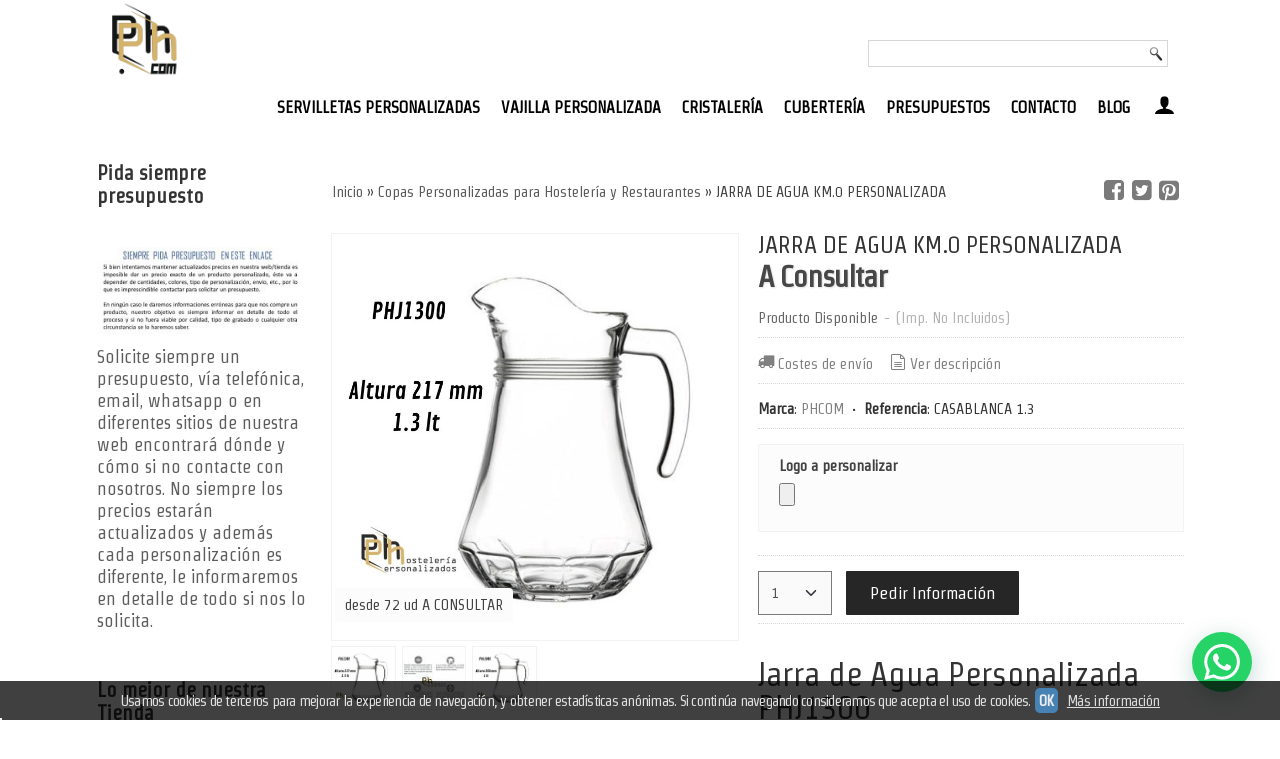

--- FILE ---
content_type: text/html; charset=utf-8
request_url: https://www.personalizadoshosteleria.com/p10514824-jarra-de-agua-km-0-personalizada.html
body_size: 30645
content:
<!DOCTYPE html>
<html lang="es" class="shop desktop light header-theme product-view column2 out-the-box system-page user-guest url-id-10514824">    <head prefix="og: http://ogp.me/ns# fb: http://ogp.me/ns/fb# product: http://ogp.me/ns/product#">
        <meta http-equiv="Content-Type" content="text/html; charset=utf-8" />
<meta name="viewport" content="width=device-width, initial-scale=1.0" />
<meta name="language" content="es" />
<meta name="description" content="Jarras de agua personalizadas Phcom, con su logo o texto, grabadas a láser, la mejor elección para ahorrar espacio y costes innecesarios, la rentabilidad..." />
<meta name="author" content="Personalizados Hostelería S.L." />
<meta name="google-site-verification" content="" />
<meta name="msvalidate.01" content="" />
<meta name="alexaVerifyID" content="" />
<meta name="p:domain_verify" content="" />
<meta property="og:determiner" content="a" />
<meta property="og:locale" content="es_ES" />
<meta property="og:type" content="product.item" />
<meta property="og:title" content="JARRA DE AGUA KM.0 PERSONALIZADA" />
<meta property="og:url" content="https://www.personalizadoshosteleria.com/p10514824-jarra-de-agua-km-0-personalizada.html" />
<meta property="og:description" content="JARRA DE AGUA KM.0 PERSONALIZADAMOD. PHJ1300Esta Jarra de Agua Personalizada y grabada con su logo de establecimiento para el uso de agua tratada es de 1,3 lt. la personalización de la jarra grabada a láser, más elegante y para cantidades que sean..." />
<meta property="og:image" content="https://cdn.palbincdn.com/users/36776/images/11-1673788180.jpg" />
<meta property="og:image:alt" content="Jarra de Agua Personalizada Phcom o Grabada con tu logo de establecimiento" />
<meta property="og:image:width" content="800" />
<meta property="og:image:height" content="800" />
<meta property="product:price:amount" content="0.00" />
<meta property="product:price:currency" content="EUR" />
<meta property="product:sale_price:amount" content="0.00" />
<meta property="product:sale_price:currency" content="EUR" />
<meta property="product:availability" content="in stock" />
<meta property="product:category" content=" Copas Personalizadas para Hostelería y Restaurantes" />
<meta property="product:condition" content="new" />
<meta property="product:retailer_item_id" content="10514824" />
<meta property="product:brand" content="PHCOM" />
<meta property="fb:app_id" content="198335206866025" />
<meta name="twitter:site" content="@home" />
<meta name="twitter:creator" content="@home" />
<meta name="twitter:title" content="Jarra de Agua Personalizada Phcom o Grabada con tu logo de establecimiento" />
<meta name="twitter:description" content="Jarras de agua personalizadas Phcom, con su logo o texto, grabadas a láser, la mejor elección para ahorrar espacio y costes innecesarios, la rentabilidad aumentará" />
<meta name="twitter:image" content="https://cdn.palbincdn.com/users/36776/images/11-1673788180.jpg" />
<meta name="twitter:label1" content="PRICE" />
<meta name="twitter:data1" content="A Consultar" />
<meta name="twitter:label2" content="CATEGORY" />
<meta name="twitter:data2" content="Copas Personalizadas para Hostelería y Restaurantes" />
<meta name="twitter:label3" content="STOCK" />
<meta name="twitter:data3" content="" />
<meta name="twitter:card" content="summary" />
<link rel="preconnect" href="https://cdn.palbincdn.com" />
<link crossorigin="anonymous" rel="preconnect" href="https://cdn.palbincdn.com" />
<link rel="preconnect" href="https://cdn-2.palbincdn.com" />
<link rel="dns-prefetch" href="https://cdn.palbincdn.com" />
<link rel="dns-prefetch" href="https://cdn-2.palbincdn.com" />
<link rel="dns-prefetch" href="//connect.facebook.net" />
<link rel="dns-prefetch" href="//www.facebook.com" />
<link rel="dns-prefetch" href="//static.ak.facebook.com" />
<link rel="dns-prefetch" href="//fbstatic-a.akamaihd.net" />
<link rel="dns-prefetch" href="//www.google.com" />
<link rel="dns-prefetch" href="//fonts.googleapis.com" />
<link rel="dns-prefetch" href="//apis.google.com" />
<link rel="dns-prefetch" href="//translate.google.com" />
<link rel="dns-prefetch" href="//translate.googleapis.com" />
<link rel="dns-prefetch" href="//stats.g.doubleclick.net" />
<link rel="dns-prefetch" href="//www.gstatic.com" />
<link rel="canonical" href="https://www.personalizadoshosteleria.com/p10514824-jarra-de-agua-km-0-personalizada.html" />
<link rel="shortcut icon" type="image/x-icon" href="/users/36776/shop/favicon.ico" />
<link title="RSS Feed" rel="alternate" type="application/rss+xml" href="https://www.personalizadoshosteleria.com/blog/rss" />
<link rel="stylesheet" type="text/css" href="/css/jquery-ui/light/jquery-ui-art.min.css" />
<link rel="stylesheet" type="text/css" href="https://cdn.palbincdn.com/assets/XFlexSlider/flexslider.min.css" />
<link rel="stylesheet" type="text/css" href="https://cdn-2.palbincdn.com/users/36776/themes/PersonalizadosHosteleria_V4/style.min.css" />
<link rel="stylesheet" type="text/css" href="https://cdn-2.palbincdn.com/css/shop-base.css?584" />
<link rel="stylesheet" type="text/css" href="https://cdn-2.palbincdn.com/css/form.css?584" />
<link rel="stylesheet" type="text/css" href="//fonts.googleapis.com/css?family=Strait:400,700&amp;subset=latin" />
<style type="text/css">
/*<![CDATA[*/
#colorbox,#cboxOverlay,#cboxWrapper{position:absolute;top:0;left:0;z-index:9999;overflow:hidden}#cboxWrapper{max-width:none}#cboxOverlay{position:fixed;width:100%;height:100%}#cboxMiddleLeft,#cboxBottomLeft{clear:left}#cboxContent{position:relative}#cboxLoadedContent{overflow:auto;-webkit-overflow-scrolling:touch}#cboxTitle{margin:0}#cboxLoadingOverlay,#cboxLoadingGraphic{position:absolute;top:0;left:0;width:100%;height:100%}#cboxPrevious,#cboxNext,#cboxClose,#cboxSlideshow{cursor:pointer}.cboxPhoto{float:left;margin:auto;border:0;display:block;max-width:none;-ms-interpolation-mode:bicubic}.cboxIframe{width:100%;height:100%;display:block;border:0}#colorbox,#cboxContent,#cboxLoadedContent{box-sizing:content-box;-moz-box-sizing:content-box;-webkit-box-sizing:content-box}#cboxOverlay{background:rgba(0,0,0,0.85)}#colorbox{outline:0}#cboxContent{background:#fff;overflow:hidden}.dark #cboxContent{background:#222}.cboxIframe{background:#fff}.dark .cboxIframe{background:#222}#cboxError{padding:50px;border:1px solid #ccc}#cboxLoadedContent{margin-bottom:40px}.cboxFullContent #cboxLoadedContent{margin-bottom:0px}#cboxTitle{position:absolute;bottom:4px;left:0;text-align:center;width:96%;color:#949494;padding:10px 2% 0px 2%}#cboxCurrent{position:absolute;bottom:9px;left:58px;color:#949494}#cboxLoadingOverlay{background:url(/assets/JColorBox/css/images/light/loading_background.png) no-repeat center center}#cboxLoadingGraphic{background:url(/assets/JColorBox/css/images/light/loading.gif) no-repeat center center}.dark #cboxLoadingOverlay{background:url(/assets/JColorBox/css/images/dark/loading_background.png) no-repeat center center}.dark #cboxLoadingGraphic{background:url(/assets/JColorBox/css/images/dark/loading.gif) no-repeat center center}#cboxPrevious:active,#cboxNext:active,#cboxSlideshow:active,#cboxClose:active{outline:0}#cboxSlideshow{bottom:4px;right:30px;color:#0092ef}#cboxPrevious{background-image:url(/assets/JColorBox/css/images/light/left-arrow.svg)}.dark #cboxPrevious{background-image:url(/assets/JColorBox/css/images/dark/left-arrow.svg)}#cboxNext{left:27px;background-image:url(/assets/JColorBox/css/images/light/right-arrow.svg)}.dark #cboxNext{background-image:url(/assets/JColorBox/css/images/dark/right-arrow.svg)}#cboxClose{top:10px;right:10px;background-image:url(/assets/JColorBox/css/images/light/close.svg);width:30px;height:30px}.dark #cboxClose{background-image:url(/assets/JColorBox/css/images/dark/close.svg)}.cbox-button{position:absolute;border:none;padding:0;margin:0;overflow:visible;width:auto;background-color:transparent;text-indent:-9999px;background-repeat:no-repeat;background-position:center center;-webkit-background-size:contain;background-size:contain}.cbox-button.cbox-nav-button{bottom:8px;left:0;background-size:contain;width:25px;height:20px}
/*]]>*/
</style>
<style type="text/css">
/*<![CDATA[*/
        .cboxZoom #cboxLoadedContent {cursor: zoom-in}
        .cboxZoom #cboxLoadedContent:after { font-family: "shop-icons"; content: '\f903'; position: absolute; top: 6px; left: 6px; color: rgba(255,255,255,0.75); z-index: 1; }
        .cboxZoom #cboxLoadedContent:before { content: ''; position: absolute; top: 0; left: 0; border-color: rgba(0,0,0,0.9) transparent transparent rgba(0,0,0,0.9); border-style: solid; border-width: 20px 20px 25px 25px; height: 0px; width: 0px; z-index: 1; }
        .cboxZoom .cboxPhotoZoom {position: absolute; top: 0; left: 0; width: 100%; height: 100%; background-repeat: no-repeat; background-position: center; background-size: cover; transition: transform .35s ease-out;}
/*]]>*/
</style>
<style type="text/css">
/*<![CDATA[*/
.recently-viewed-products-box{padding:20px}.responsive-phone .recently-viewed-products-box{padding:10px}.remove-recently-viewed-product{display:none;position:absolute;top:5px;right:5px;width:24px;height:24px;border-radius:50%;background:rgba(255,255,255,0.5);border:1px solid rgba(0,0,0,0.5);color:rgba(0,0,0,0.5) !important;line-height:26px}.remove-recently-viewed-product:hover{background:rgba(255,255,255,0.75);color:rgba(0,0,0,0.75) !important;border:1px solid rgba(0,0,0,0.75)}.recently-viewed-products .featured-product:hover .remove-recently-viewed-product,.recently-viewed-products-box .featured-product:hover .remove-recently-viewed-product{display:blocK}.recently-viewed-products-slider ul{margin:0}.recently-viewed-products-slider ul > li{display:inline-block;width:25%;box-sizing:border-box;padding:0 5px 0 0 !important;margin:0 !important;background:none !important;white-space:normal;vertical-align:top}.recently-viewed-products-slider ul > li:last-child{padding:0px !important}.recently-viewed-products-slider ul > li:before{content:none;padding:0 !important;margin:0 !important}.recently-viewed-products-slider{overflow-x:hidden;overflow-y:hidden;white-space:nowrap}.responsive-phone .recently-viewed-products-slider{overflow-x:auto;-webkit-overflow-scrolling:touch;-ms-overflow-style:-ms-autohiding-scrollbar}.recently-viewed-products-slider::-webkit-scrollbar{height:8px;background-color:transparent}.recently-viewed-products-slider::-webkit-scrollbar-thumb{border-radius:10px;-webkit-box-shadow:inset 0 0 6px rgba(0,0,0,.3);background-color:#777}.recently-viewed-products-slider::-webkit-scrollbar-track{background-color:transparent}.recently-viewed-products-slider:hover{overflow-x:scroll;cursor:move;margin-bottom:-8px}.firefox .recently-viewed-products-slider:hover{margin-bottom:-15px}.ie11 .recently-viewed-products-slider:hover,.ie9 .recently-viewed-products-slider:hover{margin-bottom:-17px}.ieEdge .recently-viewed-products-slider:hover{margin-bottom:-12px}
/*]]>*/
</style>
<style type="text/css">
/*<![CDATA[*/
.hideall .init-hidden {display:none} .hideall .init-invisible, .hideall .animated-hide.animated {visibility:hidden}
/*]]>*/
</style>
<style type="text/css">
/*<![CDATA[*/
.tlite{background:#111;color:white;font-family:sans-serif;font-size:0.8rem;font-weight:normal;text-decoration:none;text-align:left;padding:0.6em 0.75rem;border-radius:4px;position:absolute;opacity:0;visibility:hidden;transition:opacity 0.4s;white-space:nowrap;box-shadow:0 0.5rem 1rem -0.5rem black;z-index:1000;-webkit-backface-visibility:hidden}.tlite-table td,.tlite-table th{position:relative}.tlite-visible{visibility:visible;opacity:0.9}.tlite::before{content:' ';display:block;background:inherit;width:10px;height:10px;position:absolute;transform:rotate(45deg)}.tlite-n::before{top:-3px;left:50%;margin-left:-5px}.tlite-nw::before{top:-3px;left:10px}.tlite-ne::before{top:-3px;right:10px}.tlite-s::before{bottom:-3px;left:50%;margin-left:-5px}.tlite-se::before{bottom:-3px;right:10px}.tlite-sw::before{bottom:-3px;left:10px}.tlite-w::before{left:-3px;top:50%;margin-top:-5px}.tlite-e::before{right:-3px;top:50%;margin-top:-5px}
/*]]>*/
</style>
<style type="text/css">
/*<![CDATA[*/
select{background:#FAFAFA;border:1px solid #7A7A7A;margin:0 auto;width:100%;padding:4px 0;color:#525252 !important;font-size:15px;font-family:Strait, Arial, 'Arial Unicode MS', Helvetica, Sans-Serif;font-weight:normal;font-style:normal;text-shadow:none;margin:0px}body{font-size:15px;font-family:Strait, Arial, 'Arial Unicode MS', Helvetica, Sans-Serif}#header-logo{text-align:left}.blockquote-border{border:1px solid #F2F2F2}.blockquote-background{background:#FCFCFC url('images/postquote.png') no-repeat scroll;color:#424242;background-image:none}.blockquote-box{border:1px solid #F2F2F2;background:#FCFCFC url('images/postquote.png') no-repeat scroll;color:#424242;background-image:none}.art-postcontent .blockquote-box a,.art-postcontent .blockquote-box a.featured-product-title-link,.art-postcontent .blockquote-box a.featured-product-title-link:visited,.art-postcontent .blockquote-box a.featured-product-title-link:hover,.art-postcontent .blockquote-box h1,.art-postcontent .blockquote-box h2,.art-postcontent .blockquote-box h3,.art-postcontent .blockquote-box h4,.art-postcontent .blockquote-background h5,.art-postcontent .blockquote-box h6{color:#424242}.art-postcontent .blockquote-background a,.art-postcontent .blockquote-background a.featured-product-title-link,.art-postcontent .blockquote-background a.featured-product-title-link:visited,.art-postcontent .blockquote-background a.featured-product-title-link:hover,.art-postcontent .blockquote-background h1,.art-postcontent .blockquote-background h2,.art-postcontent .blockquote-background h3,.art-postcontent .blockquote-background h4,.art-postcontent .blockquote-background h5,.art-postcontent .blockquote-background h6{color:#424242}div.form fieldset{border:1px solid #F2F2F2}.ui-dialog-titlebar.ui-widget-header{border:1px solid #F2F2F2;background:#FCFCFC url('images/postquote.png') no-repeat scroll;color:#424242;background-image:none}.ui-accordion-header-icon,.ui-accordion-header .ui-icon{float:right}.ui-accordion-content{border:1px solid #F2F2F2;padding:1em 0.5em;border-top:none}h3.ui-accordion-header,h4.ui-accordion-header{border:1px solid #F2F2F2;background:#FCFCFC url('images/postquote.png') no-repeat scroll;color:#424242;background-image:none;margin:0px;padding:0px;padding:10px}body #cboxContent{background:#FFFFFF}body #cboxLoadedContent{background:#FFFFFF}body .ui-widget-content{background:#FFFFFF}body .ui-dialog{background:#FFFFFF;background-image:none}body .ui-dialog .ui-dialog-content{background:#FFFFFF}.art-postcontent a.h4-link-color,.art-postcontent a.h4-link-color:visited,.art-postcontent a.h4-link-color:hover{color:#878787}.art-postcontent a.h5-link-color,.art-postcontent a.h5-link-color:visited,.art-postcontent a.h5-link-color:hover{color:#333333}figcaption.featured-product-nav{text-align:left}.featured-product-title{height:2em}.featured-title a{font-size:15px !important}li.customer-search-menu.customer-shop-menu{display:none}.art-nav,.pal-tabs-nav{border-top:0px solid #aaa}.column2 .art-post{padding-right:0px;margin-right:0px}.pal-tabs-nav{border-top:0px}.ui-widget-content{border:0px}.art-pager .active{color:#fff !important}.art-vmenublockcontent,.art-blockcontent{padding:5px 0px 10px 0px;margin:0 auto}.art-block,.art-vmenublock{margin-bottom:30px}
/*]]>*/
</style>
<style type="text/css">
/*<![CDATA[*/
#art-footer-privacy li:nth-child(2){display:none}aside h3.t{font-size:16px !important}ul#shop-menu>li>a{font-weight:600;font-size:16px}div#art-footer-tags,div#art-footer-categories,div#art-footer-privacy,div#art-footer-links{text-align:left;padding-left:120px;font-size:14px}footer li{line-height:2em}div#art-footer-tags{display:none}.desktop #Row1610447343316878 .pe-image-content .pe-image{-webkit-transition:all 0.4s ease;transition:all 0.4s ease}.desktop #Row1610447343316878 .pe-image-content:hover .pe-image{-webkit-filter:brightness(70%);filter:brightness(70%)}.desktop #Row1610447343316878 .pe-image-content:hover .pe-caption-text-content{opacity:1 !important}.desktop #Row1610447343316878 .pe-image-content .pe-caption-text-content{opacity:0 !important}.desktop #PageContent1610443267171216 .pe-image-content .pe-image{-webkit-transition:all 0.4s ease;transition:all 0.4s ease}.desktop #PageContent1610443267171216 .pe-image-content:hover .pe-image{-webkit-filter:brightness(90%);filter:brightness(90%)}.desktop #PageContent1610443267171216 .pe-image-content:hover .pe-caption-text-content{opacity:1 !important}.desktop #PageContent1610443267171216 .pe-image-content .pe-caption-text-content{opacity:0 !important}
/*]]>*/
</style>
<style type="text/css">
/*<![CDATA[*/
.back-to-top{position:fixed;bottom:2.5em;right:0px;text-decoration:none;color:#000000;background-color:rgba(235, 235, 235, 0.80);font-weight:700;font-size:2em;padding:10px;display:none;border-radius:4px 0px 0px 4px}.back-to-top:hover{background-color:rgba(135, 135, 135, 0.50)}
/*]]>*/
</style>
<style type="text/css">
/*<![CDATA[*/
#cookieAlert{margin:0px;padding:0px;position:fixed;vertical-align:baseline;width:100%;z-index:99999;background:#333;background:rgba(0,0,0,0.75);color:#e0e0e0}.cookieAlertInner{display:block;padding:10px 10px !important;margin:0px;text-align:center;vertical-align:baseline;background:0}.cookieAlertInner .cookieAlertText{margin-bottom:20px !important;font-weight:400 !important;letter-spacing:-0.05em}.cookieAlertInner a.cookieAlertOkButton{padding:4px;background:#4682B4;text-decoration:none;color:#eee;border-radius:5px;letter-spacing:-0.03em}.cookieAlertInner a.cookieAlertLearnMore{padding-left:5px;text-decoration:underline;color:#ddd;letter-spacing:-0.03em}#cookieAlert{bottom:0px}
/*]]>*/
</style>
<style type="text/css">
/*<![CDATA[*/
.whatsappme{position:fixed;z-index:999;right:20px;bottom:20px;font-family:-apple-system, BlinkMacSystemFont, "Segoe UI", Roboto, Oxygen, Ubuntu, Cantarell, "Open Sans", "Helvetica Neue", sans-serif;font-size:16px;line-height:26px;color:#262626;transform:scale3d(0, 0, 0);transition:transform .3s ease-in-out;user-select:none;-ms-user-select:none;-moz-user-select:none;-webkit-user-select:none}.whatsappme--show{transform:scale3d(1, 1, 1);transition:transform .5s cubic-bezier(0.18, 0.89, 0.32, 1.28)}.whatsappme__button{position:absolute;z-index:2;bottom:8px;right:8px;height:60px;min-width:60px;max-width:95vw;background-color:#25D366;color:#fff;border-radius:30px;box-shadow:1px 6px 24px 0 rgba(7, 94, 84, .24);cursor:pointer;transition:background-color 0.2s linear}.whatsappme__button:hover{background-color:#128C7E;transition:background-color 1.5s linear}.whatsappme--dialog .whatsappme__button{transition:background-color 0.2s linear}.whatsappme__button:active{background-color:#075E54;transition:none}.whatsappme__button svg{width:36px;height:60px;margin:0 12px}#wa_ico,.whatsappme--dialog #send_ico{display:block}#send_ico,.whatsappme--dialog #wa_ico{display:none}.whatsappme__badge{position:absolute;top:-4px;right:-4px;width:20px;height:20px;border:none;border-radius:50%;background:#e82c0c;font-size:12px;font-weight:600;line-height:20px;text-align:center;box-shadow:none;opacity:0;pointer-events:none}.whatsappme__badge.whatsappme__badge--in{animation:badge--in 500ms cubic-bezier(0.27, 0.9, 0.41, 1.28) 1 both}.whatsappme__badge.whatsappme__badge--out{animation:badge--out 400ms cubic-bezier(0.215, 0.61, 0.355, 1) 1 both}.whatsappme--dialog .whatsappme__button{box-shadow:0 1px 2px 0 rgba(0, 0, 0, 0.3)}.whatsappme__box{position:absolute;bottom:0;right:0;z-index:1;width:calc(100vw - 40px);max-width:400px;min-height:280px;padding-bottom:60px;border-radius:32px;background:#ede4dd;background-size:100% auto;box-shadow:0 2px 6px 0 rgba(0, 0, 0, .5);overflow:hidden;transform:scale3d(0, 0, 0);opacity:0;transition:opacity 400ms ease-out, transform 0ms linear 300ms}.whatsappme--dialog .whatsappme__box{opacity:1;transform:scale3d(1, 1, 1);transition:opacity 200ms ease-out, transform 0ms linear}.whatsappme__header{display:block;position:static;width:100%;height:70px;padding:0 26px;margin:0;background-color:#2e8c7d;color:rgba(255, 255, 255, .5)}.whatsappme__header svg{height:100%}.whatsappme__close{position:absolute;top:18px;right:24px;width:34px;height:34px;border-radius:50%;background:#000;color:#fff;line-height:34px;font-size:25px;text-align:center;opacity:.4;cursor:pointer;transition:opacity 300ms ease-out}.whatsappme__close:hover{opacity:.6}.whatsappme__message{position:relative;min-height:80px;padding:20px 22px;margin:34px 26px;border-radius:32px;background-color:#fff;color:#4A4A4A;box-shadow:0 1px 2px 0 rgba(0, 0, 0, 0.3)}.whatsappme__message:before{content:'';display:block;position:absolute;bottom:30px;left:-18px;width:18px;height:18px;background-image:url('[data-uri]');background-size:100%}.whatsappme--left{right:auto;left:20px}.whatsappme--left .whatsappme__button{right:auto;left:8px}.whatsappme--left .whatsappme__box{right:auto;left:0}@media (max-width: 480px){.whatsappme{bottom:6px;right:6px}.whatsappme--left{right:auto;left:6px}.whatsappme__box{width:calc(100vw - 12px);min-height:0}.whatsappme__header{height:55px}.whatsappme__close{top:13px;width:28px;height:28px;line-height:28px}.whatsappme__message{padding:14px 20px;margin:15px 21px 20px;line-height:24px}}@keyframes "badge--in"{from{opacity:0;transform:translateY(50px);}to{opacity:1;transform:translateY(0);}}@keyframes "badge--out"{0%{opacity:1;transform:translateY(0);}100%{opacity:0;transform:translateY(-20px);}}
/*]]>*/
</style>
<style type="text/css">
/*<![CDATA[*/
#goog-gt-tt,.goog-tooltip.skiptranslate,.goog-tooltip,body > .skiptranslate{display:none !important;width:0px !important;height:0px !important;visibility:hidden !important}body > .skiptranslate > .goog-te-banner-frame.skiptranslate{display:none !important;visibility:hidden;position:absolute;opacity:0;top:0px;width:0px;height:0px;left:-10000px}body .goog-text-highlight{background-color:inherit;-webkit-box-shadow:inherit;-moz-box-shadow:inherit;box-shadow:inherit;box-sizing:inherit;-webkit-box-sizing:inherit;-moz-box-sizing:inherit;position:inherit}body{top:auto !important;position:static !important;min-height:0 !important}
/*]]>*/
</style>
<script type="text/javascript" src="https://cdn.palbincdn.com/js/jquery/jquery-1.9.1.min.js"></script>
<script type="text/javascript" src="https://cdn.palbincdn.com/js/jquery/jquery-ui-1.9.2.custom.min.js"></script>
<script type="text/javascript" src="https://www.googletagmanager.com/gtag/js?id=G-9307JX3C4M" async="async"></script>
<script type="text/javascript" src="https://cdn.palbincdn.com/assets/LazySizes/lazysizes.min.js" async="async"></script>
<script type="text/javascript">
/*<![CDATA[*/
            <!-- Global site tag (gtag.js)-->
            window.dataLayer = window.dataLayer || [];
            function gtag(){dataLayer.push(arguments);}
            gtag('js', new Date());
			gtag('set', 'user_properties', {})
            gtag('config', 'UA-157704427-1', {"groups":"analytics"});
            gtag('config', 'G-9307JX3C4M', {"groups":"analytics"});
document.documentElement.className+=' hideall'
var setHMenuOpenDirection=function(a){return(function(a){setTimeout(function(){setHMenuOpenDirection(a)},1)})}(jQuery),setPopupVMenuOpenDirection=function(b){return(function(b){setTimeout(function(){setPopupVMenuOpenDirection(b)},1)})}(jQuery),fixPopupVMenu=function(c){return(function(c){setTimeout(function(){fixPopupVMenu(c)},1)})}(jQuery),setOpenSubmenuWithNoReload=function(d){return(function(d){setTimeout(function(){setOpenSubmenuWithNoReload(d)},1)})}(jQuery),setOpenSubmenuWithHover=function(d){return(function(d){setTimeout(function(){setOpenSubmenuWithHover(d)},1)})}(jQuery),responsiveDesign=1;$(document).ready(function(){$.ajax({dataType:"script",cache:true,url:"https://cdn-2.palbincdn.com/users/36776/themes/PersonalizadosHosteleria_V4/script.min.js"}).done(function(script,textStatus){if(false)$.ajax({dataType:"script",cache:true,url:"https://cdn-2.palbincdn.com/users/36776/themes/PersonalizadosHosteleria_V4/script.responsive.min.js"})})})
/*]]>*/
</script>
<title>Jarra de Agua Personalizada Phcom o Grabada con tu logo de establecimiento</title>
<!-- Hide Elements Trick -->
<link as="font" crossorigin="anonymous" rel="preload" href="https://cdn-2.palbincdn.com/css/iconSet/basic-shop-icons/fonts/shop-icons.woff?450" /><link href='https://cdn-2.palbincdn.com/css/iconSet/basic-shop-icons/style.css?584' rel='stylesheet' rel='preload' as='style'>
    </head>

    <body><script type="text/javascript">
/*<![CDATA[*/
function activateTab(artTab, tab) {
				artTab.tabs('option', 'active', artTab.find(tab.prop('tagName')).index(tab));
		   }
/*]]>*/
</script>

				<div id="art-main">
    <div class="over-header-zone-wrapper"><div class="banner-central-outter" id="central-banner-223874">
<div class="portlet-content">
<div class="banner-central-wrapper banner-html">
       <div class="banner-central-htmlwrapper">
        <script type="text/javascript">
    (function(c,l,a,r,i,t,y){
        c[a]=c[a]||function(){(c[a].q=c[a].q||[]).push(arguments)};
        t=l.createElement(r);t.async=1;t.src="https://www.clarity.ms/tag/"+i;
        y=l.getElementsByTagName(r)[0];y.parentNode.insertBefore(t,y);
    })(window, document, "clarity", "script", "syup5vd3rl");
</script>    </div>
</div></div>
</div><div class="banner-central-outter" id="central-banner-223875">
<div class="portlet-content">
<div class="banner-central-wrapper banner-html">
       <div class="banner-central-htmlwrapper">
        <!-- Google Tag Manager -->
<script>(function(w,d,s,l,i){w[l]=w[l]||[];w[l].push({'gtm.start':
new Date().getTime(),event:'gtm.js'});var f=d.getElementsByTagName(s)[0],
j=d.createElement(s),dl=l!='dataLayer'?'&l='+l:'';j.async=true;j.src=
'https://www.googletagmanager.com/gtm.js?id='+i+dl;f.parentNode.insertBefore(j,f);
})(window,document,'script','dataLayer','GTM-WPJWKHWK');</script>
<!-- End Google Tag Manager -->    </div>
</div></div>
</div></div>
    
<div class="header-wrapper">    <header class="art-header">        <div class="art-shapes">
        
            </div>
        
        

<div class="art-textblock art-object436831150">
    <form class="art-search" name="Search" action="/product/index">
    <input type="text" value="" name="searchbox">
        <input type="submit" value="" name="" class="art-search-button">
        </form>
</div> 
<div class="art-positioncontrol art-positioncontrol-1784977134" id="header-logo"><span class="header-logo-span"></span><a class="header-logo-link" href="/"><img class="header-logo-img" src="/users/36776/shop/logo.jpg?2551854116" alt="Jarra de Agua Personalizada Phcom o Grabada con tu logo de establecimiento" /></a></div> 
     </header></div><nav class="pal-main-nav art-nav">	<div class="art-nav-inner">				<ul class="art-hmenu" id="shop-menu">
<li id="item-servilletas-personalizadas"><a href="/c412083-servilletas-hosteleria-personalizadas.html">SERVILLETAS PERSONALIZADAS</a>
<ul>
<li><a href="/c580388-servilletas-publicitarias-hosteleria.html">SERVILLETAS PUBLICITARIAS HOSTELERIA</a></li>
<li><a href="/c415583-celulosa.html">SERVILLETAS CELULOSA PERSONALIZADAS</a></li>
<li><a href="/c415579-airlaid.html">SERVILLETAS AIRLAID PERSONALIZADAS</a></li>
<li><a href="/c412081-manteleria-textil-personalizada.html">MANTELERÍA PERSONALIZADA TEXTIL Y NO TEXTIL</a></li>
</ul>
</li>
<li id="item-vajilla-personalizada"><a href="/c412082-vajilla-personalizada.html">VAJILLA PERSONALIZADA</a>
<ul>
<li><a href="/c574134-vajilla-hosteleria-personalizada.html">VAJILLA HOSTELERIA PERSONALIZADA</a></li>
<li><a href="/c431755-vajilla-personalizada-porcelana.html">VAJILLA PERSONALIZADA MODELOS</a>
<ul>
<li><a href="/c483592-vajilla-personalizada-mod-ph-1.html">Vajilla Personalizada MOD. PH 1</a></li>
<li><a href="/c484172-vajilla-personalizada-mod-ph-2.html">Vajilla Personalizada MOD. PH 2</a></li>
<li><a href="/c484907-vajilla-personalizada-mod-ph3.html">Vajilla Personalizada MOD. PH 3</a></li>
<li><a href="/c483468-vajilla-personalizada-mod-ph-4.html">Vajilla Personalizada MOD. PH 4</a></li>
<li><a href="/c492453-vajilla-personalizada-mod-ph5.html">Vajilla Personalizada MOD. PH 5</a></li>
<li><a href="/c528813-vajilla-personalizada-mod-ph-6.html">Vajilla Personalizada MOD. PH 6</a></li>
<li><a href="/c491040-vajilla-personalizada-mod-ph7.html">Vajilla Personalizada MOD. PH 7</a></li>
<li><a href="/c528773-vajilla-personalizada-mod-ph-20.html">Vajilla Personalizada MOD. PH 20</a></li>
<li><a href="/c528777-vajilla-personalizada-mod-ph-21.html">Vajilla Personalizada MOD. PH 21</a></li>
<li><a href="/c577991-vajilla-personalizada-mod-ph-can2.html">VAJILLA PERSONALIZADA MOD. PH CAN2</a></li>
</ul>
</li>
<li><a href="/c492428-platos-de-pizza-personalizados.html">PLATOS DE PIZZA PERSONALIZADOS</a></li>
<li><a href="/c442240-tazas-y-platillos-cafe-personalizado.html">TAZAS Y PLATILLOS CAFÉ PERSONALIZADOS</a></li>
</ul>
</li>
<li id="item-cristaleria"><a href="/c412080-copas-personalizadas.html">CRISTALERÍA </a>
<ul>
<li><a href="/c412084-copas-vino.html">COPAS VINO PERSONALIZADAS  CON SU LOGO </a>
<ul>
<li><a href="/c534870-copas-de-vino-personalizadas-alta-calidad-bajo-precio.html">COPAS DE VINO PERSONALIZADAS ALTA CALIDAD Y BAJO PRECIO</a></li>
<li><a href="/c505873-copas-de-vino-gama-alta-en-cristal.html">Copas de Vino Gama Alta en Cristal</a></li>
<li><a href="/c532993-copas-de-vino-resistentes.html">COPAS DE VINO RESISTENTES</a></li>
</ul>
</li>
<li><a href="/c473711-jarras-de-cerveza-vasos-y-copas.html">JARRAS DE CERVEZA. VASOS Y COPAS</a>
<ul>
<li><a href="/c412873-jarras-de-cerveza.html">JARRAS CERVEZA PERSONALIZADAS </a></li>
<li><a href="/c412085-copas-de-cerveza.html">COPAS DE CERVEZA PERSONALIZADAS</a></li>
<li><a href="/c412874-vasos-de-cerveza.html">VASOS DE CERVEZA PERSONALIZADOS</a></li>
<li><a href="/c442463-copas-combinados-personalizadas.html">COPAS GIN TONIC Y COMBINADOS PERSONALIZADAS</a></li>
<li><a href="/c412259-copas-de-cava-o-champagne.html">COPAS CHAMPAGNE PERSONALIZADAS</a></li>
<li><a href="/c412260-copas-de-brandy-o-conac.html">COPAS DE BRANDY Y VASOS DE WHISKY </a></li>
<li><a href="/c472249-tazas-en-cristal-personalizado.html">TAZAS EN CRISTAL PERSONALIZADO</a></li>
<li><a href="/c540641-botellas-de-agua-personalizadas.html">BOTELLAS DE AGUA PERSONALIZADAS </a></li>
</ul>
</li>
</ul>
</li>
<li id="item-cuberteria"><a href="/c453874-cubiertos-personalizados.html">CUBERTERÍA</a></li>
<li id="item-presupuestos"><a href="/b23737-enlaces-a-peticion-de-presupuestos.html">PRESUPUESTOS</a></li>
<li id="item-contacto"><a href="/site/contact">CONTACTO</a></li>
<li id="item-blog"><a href="/blog">BLOG</a></li>
<li class="user-top-menu-separator"><span></span></li>
<li class="customer-account-menu customer-shop-menu"><a class="customer-shop-menu" aria-label="Mi Cuenta" href="/login"><span class="customer-account icon-user shop-menu-icon"></span> <span class="customer-account-label customer-shop-menu-label">Mi Cuenta</span></a>
<ul>
<li><a href="/login">Acceder</a></li>
<li><a href="/register">Registrarse</a></li>
</ul>
</li>
<li class="customer-search-menu customer-shop-menu"><a class="customer-search-menu-link customer-shop-menu" aria-label="Buscar..." href="javascript:void(0)"><span class="customer-search icon-search shop-menu-icon"></span> <span class="customer-search-label customer-shop-menu-label">Buscar...</span></a>
<ul>
<li class="customer-search-menu-form-wrapper"><a class="customer-search-menu-form-link" aria-label="Buscar" href="javascript:void(0)"><form id="menu-search-form" class="art-search focusmagic" action="/product/index" method="get"><input placeholder="Buscar..." id="menu-search-input" size="24" aria-label="Buscar..." type="text" value="" name="searchbox" /><button type="submit" id="menu-search-input-button" class="icon-search" name=""></button></form></a></li>
</ul>
</li>
</ul>

	</div></nav>
    <div id="sheet-content" class="art-sheet clearfix">
        
        <div class="art-layout-wrapper">        <div class="art-content-layout column2">
        <div class="art-content-layout-row">
            <aside class="art-layout-cell art-sidebar1 ">
                <div class="art-block clearfix" id="lateral-banner-209381">
<div class="art-blockheader">
<span id = "lateral-banner-209381_title" class="t">Pida siempre presupuesto</span>
</div>
<div class="art-blockcontent">
<div class="banner-lateral-wrapper banner-textimage">
    <a href='https://www.personalizadoshosteleria.com/b23737-enlaces-a-peticion-de-presupuestos.html' target='_self'>        <img class="banner-lateral-image lazyload blur-up" data-srcset="https://cdn.palbincdn.com/users/36776/images/presupuestos-1692439054@x512.jpg 512w, https://cdn.palbincdn.com/users/36776/images/presupuestos-1692439054@x256.jpg 256w, https://cdn.palbincdn.com/users/36776/images/presupuestos-1692439054@x128.jpg 128w" data-sizes="auto" data-src="https://cdn.palbincdn.com/users/36776/images/presupuestos-1692439054.jpg" src="https://cdn.palbincdn.com/users/36776/images/presupuestos-1692439054@x128--f[gb].jpg" alt="Pida siempre presupuesto" />    </a>    <div class='banner-lateral-text'>Solicite siempre un presupuesto, vía telefónica, email, whatsapp o en diferentes sitios de nuestra web encontrará dónde y cómo si no contacte con nosotros. 
No siempre los precios estarán actualizados y además cada personalización es diferente, le informaremos en detalle de todo si nos lo solicita.</div></div></div>
</div><div class="art-block clearfix" id="lateral-banner-145663">
<div class="art-blockheader">
<span id = "lateral-banner-145663_title" class="t">Lo mejor de nuestra Tienda</span>
</div>
<div class="art-blockcontent">
<div class="banner-lateral-wrapper banner-html banner-slider">
	
    <div id="lateral-banner-145663-flexslider" class="flexslider">
<ul class="slides">
<li data-thumb="https://cdn.palbincdn.com/users/36776/upload/images/MOD.-PH-42-1663147591.png" >
<div id="flexslide-block-0">
<a href="https://www.personalizadoshosteleria.com/p10189438-copa-de-vino-personalizada-mod-ph-42.html"><img width="auto" height="auto" src="https://cdn.palbincdn.com/users/36776/upload/images/MOD.-PH-42-1663147591.png" alt="Copa de Vino Personalizada MOD.PH42" /></a><p class="flex-caption">Copa de Vino Personalizada MOD.PH42</p>
</div>
</li>
<li data-thumb="https://cdn.palbincdn.com/users/36776/upload/images/MOD.-PH44-61-cl-1663147591.png" >
<div id="flexslide-block-1">
<a href="https://www.personalizadoshosteleria.com/p10189089-copa-de-vino-personalizada-mod-ph-44.html"><img width="auto" height="auto" src="https://cdn.palbincdn.com/users/36776/upload/images/MOD.-PH44-61-cl-1663147591.png" alt="Copa de Vino Personalizada MOD. PH44" /></a><p class="flex-caption">Copa de Vino Personalizada MOD. PH44</p>
</div>
</li>
<li data-thumb="https://cdn.palbincdn.com/users/36776/upload/images/canguro-airlaid-con-qr-1663147591.png" >
<div id="flexslide-block-2">
<a href="https://www.personalizadoshosteleria.com/p7321014-servilleta-canguro-airlaid-personalizada-con-su-logo.html"><img width="auto" height="auto" src="https://cdn.palbincdn.com/users/36776/upload/images/canguro-airlaid-con-qr-1663147591.png" alt="Servilleta Airlaid (semitextil)" /></a><p class="flex-caption">Servilleta Airlaid (semitextil)</p>
</div>
</li>
<li data-thumb="https://cdn.palbincdn.com/users/36776/upload/images/IMG_20200128_123820-1663171355.jpg" >
<div id="flexslide-block-3">
<a href="https://www.personalizadoshosteleria.com/p7321015-servilleta-miniservice-personalizada-con-su-logo.html"><img width="auto" height="auto" src="https://cdn.palbincdn.com/users/36776/upload/images/IMG_20200128_123820-1663171355.jpg" alt="Servilletas Miniservice Tissue" /></a><p class="flex-caption">Servilletas Miniservice Tissue</p>
</div>
</li>
<li data-thumb="https://cdn.palbincdn.com/users/36776/upload/images/Aqui-su-publicidad-1-1670758718.png" >
<div id="flexslide-block-4">
<a href="https://www.personalizadoshosteleria.com/p7321015-servilleta-miniservice-personalizada-con-su-logo.html"><img width="auto" height="auto" src="https://cdn.palbincdn.com/users/36776/upload/images/Aqui-su-publicidad-1-1670758718.png" alt="Servilletas publicitarias" /></a><p class="flex-caption">Servilletas publicitarias</p>
</div>
</li>
<li data-thumb="https://cdn.palbincdn.com/users/36776/upload/images/SERVILLETA-CANGURO-PERSONALIZADA-ECO-1679684414.png" >
<div id="flexslide-block-5">
<a href="https://www.personalizadoshosteleria.com/p7321017-servilleta-canguro-tissu-personalizada-con-su-logo.html"><img width="auto" height="auto" src="https://cdn.palbincdn.com/users/36776/upload/images/SERVILLETA-CANGURO-PERSONALIZADA-ECO-1679684414.png" alt="SERVILLETAS CANGURO ECO PERSONALIZADAS" /></a><p class="flex-caption">SERVILLETAS CANGURO ECO PERSONALIZADAS</p>
</div>
</li>
<li data-thumb="https://cdn.palbincdn.com/users/36776/upload/images/MOD.-57-1689071732.png" >
<div id="flexslide-block-6">
<a href="https://www.personalizadoshosteleria.com/p10681853-copa-de-vino-personalizada-mod-ph-57.html"><img width="auto" height="auto" src="https://cdn.palbincdn.com/users/36776/upload/images/MOD.-57-1689071732.png" alt="COPA DE VINO PERSONALIZADA MOD. PH 57" /></a><p class="flex-caption">COPA DE VINO PERSONALIZADA MOD. PH 57</p>
</div>
</li>
</ul>
</div></div></div>
</div><div class="art-block clearfix" id="lateral-banner-184040">
<div class="art-blockcontent">
<div class="banner-lateral-wrapper banner-textimage">
    <a href='https://www.personalizadoshosteleria.com/b21058-todo-incluido.html' target='_self'>        <img class="banner-lateral-image lazyload blur-up" data-srcset="https://cdn.palbincdn.com/users/36776/images/COMPRA-1-1612367413@x512.jpg 512w, https://cdn.palbincdn.com/users/36776/images/COMPRA-1-1612367413@x256.jpg 256w, https://cdn.palbincdn.com/users/36776/images/COMPRA-1-1612367413@x128.jpg 128w" data-sizes="auto" data-src="https://cdn.palbincdn.com/users/36776/images/COMPRA-1-1612367413.jpg" src="https://cdn.palbincdn.com/users/36776/images/COMPRA-1-1612367413@x128--f[gb].jpg" alt="" />    </a>    </div></div>
</div><div class="art-block clearfix" id="lateral-banner-145662">
<div class="art-blockheader">
<span id = "lateral-banner-145662_title" class="t">COPAS DE VINO CON LOGO EN LA MEDIDA ÓPTIMA</span>
</div>
<div class="art-blockcontent">
<div class="banner-lateral-wrapper banner-textimage">
    <a href='https://www.personalizadoshosteleria.com/b19450-personalizar-cristaleria.html' target='_self'>        <img class="banner-lateral-image lazyload blur-up" data-srcset="https://cdn.palbincdn.com/users/36776/images/OPTIMA-1609073646@x512.png 512w, https://cdn.palbincdn.com/users/36776/images/OPTIMA-1609073646@x256.png 256w, https://cdn.palbincdn.com/users/36776/images/OPTIMA-1609073646@x128.png 128w" data-sizes="auto" data-src="https://cdn.palbincdn.com/users/36776/images/OPTIMA-1609073646.png" src="https://cdn.palbincdn.com/users/36776/images/OPTIMA-1609073646@x128--f[gb].png" alt="COPAS DE VINO CON LOGO EN LA MEDIDA ÓPTIMA" />    </a>    </div></div>
</div><div class="art-block clearfix" id="lateral-banner-181887">
<div class="art-blockheader">
<span id = "lateral-banner-181887_title" class="t">Opiniones de nuestros clientes</span>
</div>
<div class="art-blockcontent">
<div class="banner-lateral-wrapper banner-textimage">
    <a href='https://cutt.ly/IjqXE4z' target='_blank'>        <img class="banner-lateral-image lazyload blur-up" data-srcset="https://cdn.palbincdn.com/users/36776/images/Deja-tu-impresion-de-compra-aqui-Queremos-saber-si-te-has-sentido-bien-atendido_a-1609244312@x512.png 512w, https://cdn.palbincdn.com/users/36776/images/Deja-tu-impresion-de-compra-aqui-Queremos-saber-si-te-has-sentido-bien-atendido_a-1609244312@x256.png 256w, https://cdn.palbincdn.com/users/36776/images/Deja-tu-impresion-de-compra-aqui-Queremos-saber-si-te-has-sentido-bien-atendido_a-1609244312@x128.png 128w" data-sizes="auto" data-src="https://cdn.palbincdn.com/users/36776/images/Deja-tu-impresion-de-compra-aqui-Queremos-saber-si-te-has-sentido-bien-atendido_a-1609244312.png" src="https://cdn.palbincdn.com/users/36776/images/Deja-tu-impresion-de-compra-aqui-Queremos-saber-si-te-has-sentido-bien-atendido_a-1609244312@x128--f[gb].png" alt="Opiniones de nuestros clientes" />    </a>    </div></div>
</div><div class="art-block clearfix" id="lateral-banner-179313">
<div class="art-blockheader">
<span id = "lateral-banner-179313_title" class="t">Envíos a Países Europeos</span>
</div>
<div class="art-blockcontent">
<div class="banner-lateral-wrapper banner-textimage">
    <a href='https://www.personalizadoshosteleria.com/b21541-tarifas-envios-europeos.html' target='_blank'>        <img class="banner-lateral-image lazyload blur-up" data-srcset="https://cdn.palbincdn.com/users/36776/images/Camion-phcom-1610453500@x512.png 512w, https://cdn.palbincdn.com/users/36776/images/Camion-phcom-1610453500@x256.png 256w, https://cdn.palbincdn.com/users/36776/images/Camion-phcom-1610453500@x128.png 128w" data-sizes="auto" data-src="https://cdn.palbincdn.com/users/36776/images/Camion-phcom-1610453500.png" src="https://cdn.palbincdn.com/users/36776/images/Camion-phcom-1610453500@x128--f[gb].png" alt="Envíos a Países Europeos" />    </a>    </div></div>
</div>                <div class="art-vmenublock clearfix" id="Categories">
<div class="art-vmenublockheader">
<span id = "Categories_title" class="t">Categorías</span>
</div>
<div class="art-vmenublockcontent">
<ul class="art-vmenu" id="categories-vmenu">
<li><a href="/c415714-productos-personalizados.html">PRODUCTOS PERSONALIZADOS</a></li>
<li><a href="/c412080-copas-personalizadas.html">Copas Personalizadas para Hostelería y Restaurantes</a></li>
<li><a href="/c412082-vajilla-personalizada.html">Vajilla Personalizada para Hostelería</a></li>
<li><a href="/c453874-cubiertos-personalizados.html">CUBIERTOS PERSONALIZADOS</a></li>
<li><a href="/c412083-servilletas-hosteleria-personalizadas.html">SERVILLETAS PERSONALIZADAS</a></li>
</ul></div>
</div><div class="art-block clearfix" id="BrandSelector">
<div class="art-blockheader">
<span id = "BrandSelector_title" class="t">Marcas</span>
</div>
<div class="art-blockcontent">
<div id="brands-form-wrapper">
    <form id="brands-form" action="/brand/view" method="GET">        <select required="required" title="Elige tu marca favorita." id="brands-dropdown" class="art-select" onchange="js:$(this).parents(&quot;#brands-form&quot;).find(&quot;.art-button&quot;).val(&quot;Cargando...&quot;);this.form.submit();" aria-labelledby="BrandSelector_title" aria-label="Selector de marca" name="id">
<option value="">Selecciona una Marca</option>
<option value="93902">ARCOROC HOSTELERÍA/PHCOM</option>
<option value="111311">BORGONOVO/PHCOM</option>
<option value="93898">BORMIOLI/PHCOM</option>
<option value="93901">CHEFF &amp; SOMMELIER</option>
<option value="102826">COLECCIÓN KRISTA</option>
<option value="93897">DKRISTAL/PHCOM</option>
<option value="150165">Hechas a Mano mínimo de pedido 48 ud.</option>
<option value="93900">LIBBEY /PHCOM</option>
<option value="110764">LUBIANA PORCELANAS</option>
<option value="111099">NUDE/PHCOM</option>
<option value="93895">PASABAHÇE</option>
<option value="110679">PASABAHÇE/PHCOM</option>
<option value="150078">PH CAN2</option>
<option value="138990">PH COM, Recomendado</option>
<option value="93030">PHCOM</option>
<option value="111820">PHCOM/DALPER</option>
<option value="122837">QUALITAT</option>
<option value="119720">SCHOTT ZWIESEL. ZWIESEL GLAS</option>
<option value="93896">STÖELZLE/PHCOM</option>
<option value="94049">VICRILA/PHCOM</option>
</select>        <span class="art-button-wrapper">
            <input class="art-button" type="submit" value=" Buscar por Marca"/>
        </span>
    </form></div></div>
</div><div class="art-block clearfix" id="LanguageTranslatorArtlet">
<div class="art-blockheader">
<span id = "LanguageTranslatorArtlet_title" class="t">Idioma</span>
</div>
<div class="art-blockcontent">
    <div class="language-box">
        <a id="language-box-en" href="#en" rel="nofollow" title="English" class="flag flag-en" style="background-position:-0px -0px;"><img src="/images/resources/blank.png" height="16" width="16" alt="English"></a>
        <a id="language-box-fr" href="#fr" rel="nofollow" title="French" class="flag flag-fr" style="background-position:-200px -100px;"><img src="/images/resources/blank.png" height="16" width="16" alt="French"></a>
        <a id="language-box-de" href="#de" rel="nofollow" title="German" class="flag flag-de" style="background-position:-300px -100px;"><img src="/images/resources/blank.png" height="16" width="16" alt="German"></a>
        <a id="language-box-it" href="#it" rel="nofollow" title="Italian" class="flag flag-it" style="background-position:-600px -100px;"><img src="/images/resources/blank.png" height="16" width="16" alt="Italian"></a>
        <a id="language-box-pt" href="#pt" rel="nofollow" title="Portuguese" class="flag flag-pt" style="background-position:-300px -200px;"><img src="/images/resources/blank.png" height="16" width="16" alt="Portuguese"></a>
        <a id="language-box-ru" href="#ru" rel="nofollow" title="Russian" class="flag flag-ru" style="background-position:-500px -200px;"><img src="/images/resources/blank.png" height="16" width="16" alt="Russian"></a>
        <a id="language-box-es" href="#es" rel="nofollow" title="Spanish" class="flag flag-es" style="background-position:-600px -200px;"><img src="/images/resources/blank.png" height="16" width="16" alt="Spanish"></a>
        <a id="language-box-ca" href="#ca" rel="nofollow" title="Catalan" class="flag flag-ca" style="background-position:0px -300px;"><img src="/images/resources/blank.png" height="16" width="20" alt="Catalan"></a>
    </div>
    <select onchange="js:customTransToLang(this.value)" aria-label="Traductor" name="language-translator-dropdown" id="language-translator-dropdown">
<option value="">Traducir</option>
<option value="af">Afrikaans</option>
<option value="bg">Bulgarian</option>
<option value="ca">Catalan</option>
<option value="cs">Czech</option>
<option value="de">German</option>
<option value="el">Hellenic</option>
<option value="et">Estonian</option>
<option value="es">Español</option>
<option value="en">Inglés</option>
<option value="eu">Euskera</option>
<option value="fi">Finnish</option>
<option value="fr">French</option>
<option value="gl">Galician</option>
<option value="he">Hebrew</option>
<option value="hu">Hungarian</option>
<option value="id">Indonesian</option>
<option value="it">Italian</option>
<option value="ja">Japanese</option>
<option value="ko">Korean</option>
<option value="lt">Lithuanian</option>
<option value="nl">Dutch</option>
<option value="no">Norwegian</option>
<option value="pl">Polish</option>
<option value="pt-BR">Brazilian Portuguese</option>
<option value="pt">Portuguese</option>
<option value="ro">Romanian</option>
<option value="ru">Russian</option>
<option value="sk">Slovak</option>
<option value="sv">Swedish</option>
<option value="tr">Turkish</option>
<option value="uk">Ukrainian</option>
<option value="vi">Vietnamese</option>
<option value="zh-CN">Simplified Chinese</option>
<option value="zh-TW">Traditional Chinese</option>
</select>    <style>
        .art-footer #language-translator-dropdown {
            width: auto;
            margin: 0 auto;
        }
    </style>
</div>
</div><div class="art-block clearfix" id="FreeShipmentNotifier">
<div class="art-blockheader">
<span id = "FreeShipmentNotifier_title" class="t">Costes de Envío</span>
</div>
<div class="art-blockcontent">

<a class="free-shipping-link colorbox-ajax" aria-label="Ver detalle del coste de envio" href="/site/freeShippingCostsTable"><span class="icon-truck free-shipping-icon"></span></a><div class="free-sipping-details">    <a class="colorbox-ajax free-shipping-price" href="/site/freeShippingCostsTable">GRATIS *</a>    <a class="colorbox-ajax free-shipping-note" href="/site/freeShippingCostsTable">Consultar Destinos</a></div>
</div>
</div><div class="art-block clearfix" id="SocialNetworks">
<div class="art-blockheader">
<span id = "SocialNetworks_title" class="t">Redes Sociales</span>
</div>
<div class="art-blockcontent">
<div id="social-networks">
    <div class="social-network-twitter"><a target="_blank" class="social-network-button social-network-link" style="background:#2B97F1" href="https://twitter.com/home"><span class="social-network-icon icon-twitter-squared"></span>Twitter</a></div><div class="social-network-linkedin"><a target="_blank" class="social-network-button social-network-link" style="background:#0E76A8" href="https://www.linkedin.com/in/personalizados-hosteler%C3%ADa-4239791a4/"><span class="social-network-icon icon-linkedin-squared"></span>Linkedin</a></div><div class="social-network-instagram"><a target="_blank" class="social-network-button social-network-link" style="background:#D22660" href="https://www.instagram.com/?utm_source=pwa_homescreen"><span class="social-network-icon icon-instagram-squared"></span>Instagram</a></div><div class="social-network-facebook"><a target="_blank" class="social-network-button social-network-link" style="background:#1478EB" href="https://www.facebook.com/personalizadoshosteleria"><span class="social-network-icon icon-facebook-squared"></span>Facebook</a></div><div class="social-network-youtube"><a target="_blank" class="social-network-button social-network-link" style="background:#B70202" href="https://www.youtube.com/channel/UC23W16JZbkHXdK3gU_0R-MQ"><span class="social-network-icon icon-youtube-squared"></span>Youtube</a></div></div>
</div>
</div>                            </aside>
            <main class="art-layout-cell art-content" id="content">
                


<article id="product-sheet" class="art-post art-article">
    <div class="art-postmetadataheader clearfix responsive-phone-hidden">
        <div class="art-postheadericons art-metadata-icons">
            <div id="breadcrumbs">
                <div itemscope="itemscope" itemtype="http://schema.org/BreadcrumbList">
<span itemprop="itemListElement" itemscope="itemscope" itemtype="http://schema.org/ListItem"><a itemprop="item" href="/"><span itemprop="name">Inicio</span></a><meta itemprop="position" content="1" /></span> &raquo; <span itemprop="itemListElement" itemscope="itemscope" itemtype="http://schema.org/ListItem"><a itemprop="item" href="https://www.personalizadoshosteleria.com/c412080-copas-personalizadas.html"><span itemprop="name"> Copas Personalizadas para Hostelería y Restaurantes</span></a><meta itemprop="position" content="2" /></span> &raquo; <span>JARRA DE AGUA KM.0 PERSONALIZADA</span></div>            </div>
            <div id="product-share">
                <a class="product-share-button share-facebook icon-facebook-squared" rel="nofollow" target="_blank" onClick="window.open(this.getAttribute(&#039;data-url&#039;) || this.href, this.target, &#039;width=800,height=400&#039;); return false;" data-url="/product/share?product_id=10514824&amp;socialNetwork=facebook" title="Share in facebook" href="#"><img src="/images/icons/social/20/transparent.png" alt="Share in facebook" /></a><a class="product-share-button share-twitter icon-twitter-squared" rel="nofollow" target="_blank" onClick="window.open(this.getAttribute(&#039;data-url&#039;) || this.href, this.target, &#039;width=800,height=400&#039;); return false;" data-url="/product/share?product_id=10514824&amp;socialNetwork=twitter" title="Share in twitter" href="#"><img src="/images/icons/social/20/transparent.png" alt="Share in twitter" /></a><a class="product-share-button share-pinterest icon-pinterest-squared" rel="nofollow" target="_blank" onClick="window.open(this.getAttribute(&#039;data-url&#039;) || this.href, this.target, &#039;width=800,height=400&#039;); return false;" data-url="/product/share?product_id=10514824&amp;socialNetwork=pinterest" title="Share in pinterest" href="#"><img src="/images/icons/social/20/transparent.png" alt="Share in pinterest" /></a>            </div>
        </div>
    </div>
    <br class="br-space responsive-phone-hidden"/>
    <div class="art-postcontent art-postcontent-0 clearfix product-inner-view product-inner-normal-view">
    <div class="art-content-layout-wrapper">
        <div class="art-content-layout">
            <div class="art-content-layout-row responsive-layout-row-2">
                <div id="product-image-cell" class="art-layout-cell">

                                        <div id="product-image-wrapper">
                        <a id="product-image-link" class="link-block" target="_blank" href="https://cdn.palbincdn.com/users/36776/images/11-1673788180.jpg"><img id="product-image" src="https://cdn.palbincdn.com/users/36776/images/11-1673788180.jpg" alt="JARRA DE AGUA KM.0 PERSONALIZADA" /></a>                        <p class="product-tag-wrapper">
                            <span class="product-tag blockquote-background">desde 72 ud A CONSULTAR</span>                        </p>
                        <div class="product-image-ribbon product-image-ribbon-notavailable">No Disponible</div>
                    </div>
                    <div id="product-image-gallery">
                        <a id="product-gallery-16875471" class="product-gallery product-image-thumbnail-link featured-image" rel="product-gallery" href="https://cdn.palbincdn.com/users/36776/images/11-1673788180.jpg"><img class="product-image-thumbnail lazyload" data-srcset="https://cdn.palbincdn.com/users/36776/images/11-1673788180@x256--f[as].jpg.thumb 256w, https://cdn.palbincdn.com/users/36776/images/11-1673788180@x128--f[as].jpg.thumb 128w, https://cdn.palbincdn.com/users/36776/images/11-1673788180@x64--f[as].jpg.thumb 64w" data-sizes="auto" srcset="[data-uri]" src="https://cdn.palbincdn.com/users/36776/images/11-1673788180.jpg.thumb" alt="JARRA DE AGUA KM.0 PERSONALIZADA [0]" /></a><a id="product-gallery-16875472" class="product-gallery product-image-thumbnail-link" rel="product-gallery" href="https://cdn.palbincdn.com/users/36776/images/calidad-de-grabado-1673788191.jpg"><img class="product-image-thumbnail lazyload" data-srcset="https://cdn.palbincdn.com/users/36776/images/calidad-de-grabado-1673788191@x256--f[as].jpg.thumb 256w, https://cdn.palbincdn.com/users/36776/images/calidad-de-grabado-1673788191@x128--f[as].jpg.thumb 128w, https://cdn.palbincdn.com/users/36776/images/calidad-de-grabado-1673788191@x64--f[as].jpg.thumb 64w" data-sizes="auto" srcset="[data-uri]" src="https://cdn.palbincdn.com/users/36776/images/calidad-de-grabado-1673788191.jpg.thumb" alt="JARRA DE AGUA KM.0 PERSONALIZADA [1]" /></a><a id="product-gallery-16875474" class="product-gallery product-image-thumbnail-link" rel="product-gallery" href="https://cdn.palbincdn.com/users/36776/images/PHBJ1000-1673788754.jpg"><img class="product-image-thumbnail lazyload" data-srcset="https://cdn.palbincdn.com/users/36776/images/PHBJ1000-1673788754@x256--f[as].jpg.thumb 256w, https://cdn.palbincdn.com/users/36776/images/PHBJ1000-1673788754@x128--f[as].jpg.thumb 128w, https://cdn.palbincdn.com/users/36776/images/PHBJ1000-1673788754@x64--f[as].jpg.thumb 64w" data-sizes="auto" srcset="[data-uri]" src="https://cdn.palbincdn.com/users/36776/images/PHBJ1000-1673788754.jpg.thumb" alt="JARRA DE AGUA KM.0 PERSONALIZADA [2]" /></a>                    </div>
                                    </div>
                <div id="product-details-cell" class="art-layout-cell">
                    <div id="product-meta-cell">
                                                <h1 id="product-name" class="art-postheader model-name">JARRA DE AGUA KM.0 PERSONALIZADA</h1>
                                                <h3 id="product-price-tag">
                            <span id="product-main-price" class="notranslate">A Consultar </span>
                            <span id="product-old-price" class="old-price notranslate"></span>
                                                    </h3>
                        <div id="product-offer" class="product-offer">
                            <span id="product-availability">Producto Disponible</span>
                            <span id="product-stock"></span>
                            <span class="availability-tax-separator">-</span>
                            <span class="product-tax">(Imp. No Incluidos)</span>
                        </div>
                        <hr class="hr-dotted product-offer-hr">
                        <div id="product-info-links" class="product-info-links">
                            <a id="shipping-cost-link" href="#li-product-shipping-cost"><span class="icon-truck icon-text-top"></span>Costes de envío</a>                            <a id="view-description-link" href="#li-product-description"><span class="icon-doc-text icon-text-top"></span>Ver descripción</a>                                                    </div>
                        <hr class="hr-dotted product-info-links-hr">
                                                    <div id="product-details">
                                <div id="product-details-table" class="detail-view"><span class="product-brand text-no-wrap"><span class='strong'>Marca</span>: <span><span><a href="/br93030-phcom.html">PHCOM</a></span></span></span> &nbsp;•&nbsp; <span class="provider-reference text-no-wrap"><span class='strong'>Referencia</span>: <span><span class="provider-reference-value" itemprop="mpn">CASABLANCA 1.3</span></span></span></div>                                <hr class="hr-dotted product-details-hr">
                            </div>
                                            </div>
                    <div id="product-checkout-cell">
                                                <div id="addtocart-form" class="form">
                            <div class="addtocart-form-inner">
                                

<form action="/site/contact#contact-form" method="post">                                    <!--end hasVariants-->
                                                                            <div id="product-customization">
                                            <div id="product-customization-box" class="blockquote-box">
                                                														<div class="product-customization-wrapper">
															<strong><label for="">Logo a personalizar</label></strong>															<br/>
															<input id="product-customized-option-156669" class="product-customization product-customization-file" validExtensions="[&quot;pdf&quot;,&quot;png&quot;,&quot;jpg&quot;,&quot;jpeg&quot;,&quot;svg&quot;]" type="file" name="ProductCustomizedOption[156669][value]" /><input type="hidden" value="file" name="ProductCustomizedOption[156669]" id="ProductCustomizedOption_156669" />														</div>
												                                            </div>
                                        </div>
                                                                        <div id="deferred-payments-box" class="deferred-payments blockquote-box init-hidden"><div class="deferred-payment"></div><div class="deferred-payment"></div><div class="deferred-payment"></div><div class="deferred-payment"></div><div class="deferred-payment"></div></div><hr class="hr-dotted">                                    <div id="addtocart-submit-wrapper">
                                                                                    <select class="notranslate addtocart-select" aria-label="Cantidad" name="quantity" id="quantity">
<option value="1" selected="selected">1</option>
<option value="2">2</option>
<option value="3">3</option>
<option value="4">4</option>
<option value="5">5</option>
<option value="6">6</option>
<option value="7">7</option>
<option value="8">8</option>
<option value="9">9</option>
<option value="10">10</option>
<option value="11">11</option>
<option value="12">12</option>
<option value="13">13</option>
<option value="14">14</option>
<option value="15">15</option>
<option value="16">16</option>
<option value="17">17</option>
<option value="18">18</option>
<option value="19">19</option>
<option value="20">20</option>
<option value="21">21</option>
<option value="22">22</option>
<option value="23">23</option>
<option value="24">24</option>
<option value="25">25</option>
<option value="50">50</option>
<option value="100">100</option>
</select>                                                                                <button class="art-button addcart-button sheet-view open-request-info" type="submit" data-product-id="10514824" name="yt0">Pedir Información</button>                                        <span class="init-hidden product-request-info-arrow"><span class="icon-nomargin-left icon-nomargin-right icon-level-down"></span></span>
                                                                                                                                                                </div>
	                                <div id="volume-price-ranges-table-wrapper"></div>
                                <input type="hidden" value="10514824" name="product_id" /></form><br class="br-space init-hidden" /><div id="product-request-info" class="product-request-info-wrapper init-hidden"></div>                            </div>
                        </div>
                                                    <hr class="hr-dotted">
                                                                    </div>
                    <div id="product-short-description-cell">
                                                    <div id="product-short-description">
                                <h2>Jarra de Agua Personalizada PHJ1300</h2><p><strong>Jarra de Agua Personalizada, de 50 cl.</strong> reutilizable para aguas tratadas o rellenables.</p><p>Grabadas a láser, estas <strong>jarras de agua personalizadas</strong> son la mejor elección.</p><p><br></p>                            </div>
                                                                    </div>
                                    </div>
            </div>
        </div>
    </div>
</div>
<script type="text/javascript">
/*<![CDATA[*/
var discontinuedProduct=false,imageGallerySelected=$(".product-gallery").eq(0).attr('id'),showStock=false,getSelectedOptionId=function(){return $('.product-options-dropdown').map(function(){return $(this).val()}).get().join('-')}
function setPrice(selectedOption,force){var price;if(selectedOption===undefined){setAddCartButton(selectedOption,null,force);return};if(productOptionPrices[selectedOption]=="A Consultar"){price=productOptionPrices[selectedOption]}else price=productOptionPrices[selectedOption];$('#product-main-price').html(price);setAddCartButton(selectedOption,price,force)}
function setAddCartButton(selectedOption,price,force){if(!discontinuedProduct){var addCartButton=$('.product-inner-view .addcart-button'),addOpenRequestInfo=false;if(price=="A Consultar"){addCartButton.text("Pedir Información").addClass('open-request-info').prop("disabled",false);addOpenRequestInfo=true}else if(selectedOption===undefined){addCartButton.text("No Disponible").prop("disabled",true)}else if(productOptionStocks[selectedOption]<1&&false){addCartButton.text("No Disponible").prop("disabled",true);$('.add-to-wishlist-request-info-wrapper').show()}else{addCartButton.html('<i class=" icon-cart"></i> Solicita Presupuesto').prop("disabled",false);$('.add-to-wishlist-request-info-wrapper').hide()};if(!addOpenRequestInfo)if(!force&&typeof productRequestInfo!='undefined'){productRequestInfo.close(function(){addCartButton.removeClass('open-request-info')})}else addCartButton.removeClass('open-request-info')}};jQuery(function($){$('#product-image-link').click(function(e){e.preventDefault();$(".product-gallery").filter('#'+imageGallerySelected).click();return false});$('#product-image-gallery').on('click','.product-image-thumbnail-link',function(e){e.preventDefault();if(/product-image-thumbnail\s+/.exec(e.target.className)!=null)e.stopPropagation();var imgSrc=$(this).attr('href');$("#product-image").fadeTo(300,0.2,function(){$("#product-image").attr("src",imgSrc)}).fadeTo(200,1);imageGallerySelected=$(this).attr('id')});productOptionPrices={'-1':'A\x20Consultar'};productOptionStocks={'-1':null}})
/*]]>*/
</script>

    <div class="art-postcontent art-postcontent-0 clearfix">
                    <div id="facebook-like" class="clearfix">
                <div class="fb-like" data-href="https://personalizados-hosteleria.palbin.com/p10514824-jarra-de-agua-km-0-personalizada.html" data-layout="standard" data-width="754" data-skin="light"></div>            </div>            
                    
        <br class="br-space"/>
        <div class="art-postmetadatafooter">
            <div class="art-postfootericons art-metadata-icons">
                <span class="art-postcategoryicon">Categoría: <a href="/c412080-copas-personalizadas.html">Copas Personalizadas para Hostelería y Restaurantes</a></span>
                | <span class="art-posttagicon">Tags: </span>
                | <span class="art-postcommentsicon"><a id="add-comment-link" class="add-comment" href="javascript:void(0)">Comentarios</a></span>
            </div>
        </div>
        <br class="br-space"/>
        <div id="product-info-wrapper" class="clearfix">
            <div class="blockquote-border pal-tabs" id="product-info">
<div class='pal-tabs-nav'>
<div class='art-nav-inner'>
<ul class='art-hmenu pal-tabs-hmenu'>
<li  id="li-product-description"><a href="#product-description" title="product-description"><span class="icon-doc-text"></span> Descripción</a></li>
<li  baseUrl="/product/retrieveShippingCostCalculator/10514824" id="li-product-shipping-cost"><a href="/product/retrieveShippingCostCalculator/10514824" title="#product-shipping-cost"><span class="icon-truck"></span> Costes de Envío</a></li>
</ul>
</div></div><div class="tab-content" id="product-description"><div><h2>JARRA DE AGUA KM.0 PERSONALIZADA</h2><h3>MOD. PHJ1300</h3><p style="text-align: justify;">Esta <strong>Jarra</strong> <strong>de Agua Personalizada y grabada con su logo </strong>de establecimiento para el uso de agua tratada es de 1,3 lt. la <strong>personalización de la jarra grabada a láser, </strong>más elegante y para cantidades que sean inferiores a 120s uds. más económicas.</p><p style="text-align: justify;">Nuestra recomendación es <strong>grabar las jarras de agua a láser</strong>, aunque la visibilidad no será igual de llamativa sí será más elegante y podrá hacer su pedido desde 72 uds. incluso menos lo que no significará una negativa por menor cantidad pero sí un posible aumento de precio por unidad.</p><p style="text-align: justify;">La última tendencia en <strong>aguas para servir en hostelería</strong> ha pasado del envase más habitual en plásticos o cristal, al envase reutilizable mediante el uso de aguas tratadas por osmosis o a granel de empresas suministradoras, de modo que la<strong> jarra de agua personalizad</strong><strong>a </strong>es la mejor elección.</p><p style="text-align: justify;">Sin duda este tipo de agua representará para los establecimientos un ahorro económico además de ahorro en espacios de almacén y una más alta rentabilidad en la venta. </p><p style="text-align: justify;">En muchos países Europeos y también en España este sistema está actualizándose y representará un nuevo modo de entender este consumo, las <strong>jarras de agua personalizadas</strong> sustituyen a los plásticos y al vidrio, puesto que éstos han experimentado un alto incremento de precios, no así el líquido, el agua que finalmente servimos a nuestros clientes; esto sumado al momento actual donde el reciclaje de cristal es viable pero costoso y el reciclaje de plásticos complejo, ha hecho que muchos establecimientos se decanten por esta forma de interpretar cómo ofrecer el agua a nuestros clientes.</p></div></div>
<div class='tab-content' id='product-shipping-cost'></div>
</div>
                    </div>
        <div class="product-related-products-wrapper">
            <div class="product-related-products"><h3>Productos Relacionados</h3><div class="carousel flexslider" id="yw0">
<ul class="slides">
<li>
<div id="flexslide-block-0">
<figure class="featured-product" id="featured-product-7321017" title="SERVILLETA CANGURO TISSU PERSONALIZADA CON SU LOGO ">
<div class="featured-product-image-wrapper"><a class="featured-product-image-link link-block" href="/p7321017-servilleta-canguro-tissu-personalizada-con-su-logo.html"><img class="featured-product-image-img lazyload" data-srcset="https://cdn.palbincdn.com/users/36776/images/SERVILLETA-CANGURO-PERSONALIZADA-ECO-1679681730@x512--f[as].jpg.thumb 512w, https://cdn.palbincdn.com/users/36776/images/SERVILLETA-CANGURO-PERSONALIZADA-ECO-1679681730@x384--f[as].jpg.thumb 384w, https://cdn.palbincdn.com/users/36776/images/SERVILLETA-CANGURO-PERSONALIZADA-ECO-1679681730@x256--f[as].jpg.thumb 256w, https://cdn.palbincdn.com/users/36776/images/SERVILLETA-CANGURO-PERSONALIZADA-ECO-1679681730@x128--f[as].jpg.thumb 128w" data-sizes="auto" srcset="[data-uri]" src="https://cdn.palbincdn.com/users/36776/images/SERVILLETA-CANGURO-PERSONALIZADA-ECO-1679681730.jpg.thumb" alt="SERVILLETA CANGURO TISSU PERSONALIZADA CON SU LOGO " /></a><div class="featured-product-tag-wrapper"><span class="featured-product-tag blockquote-background">ENTREGA 10/12 DÍAS</span></div></div><figcaption class="featured-product-nav"><div class="featured-product-title featured-title"><a class="featured-product-title-link h5-link-color" href="/p7321017-servilleta-canguro-tissu-personalizada-con-su-logo.html">SERVILLETA CANGURO TISSU...</a></div><div class="featured-product-nav-prices featured-nav-prices notranslate"><span class="featured-product-final-price">612,70 € </span></div></figcaption></figure>
</div>
</li>
<li>
<div id="flexslide-block-1">
<figure class="featured-product" id="featured-product-7357969" title="COPA CABERNET VINO JOVEN 58 cl GRABADA CON TU LOGO">
<div class="featured-product-image-wrapper"><a class="featured-product-image-link link-block" href="/p7357969-copa-cabernet-vino-joven-grabada-con-tu-logo.html"><img class="featured-product-image-img lazyload" data-srcset="https://cdn.palbincdn.com/users/36776/images/cabernete-1606642017@x512--f[as].jpg.thumb 512w, https://cdn.palbincdn.com/users/36776/images/cabernete-1606642017@x384--f[as].jpg.thumb 384w, https://cdn.palbincdn.com/users/36776/images/cabernete-1606642017@x256--f[as].jpg.thumb 256w, https://cdn.palbincdn.com/users/36776/images/cabernete-1606642017@x128--f[as].jpg.thumb 128w" data-sizes="auto" srcset="[data-uri]" src="https://cdn.palbincdn.com/users/36776/images/cabernete-1606642017.jpg.thumb" alt="COPA CABERNET VINO JOVEN 58 cl GRABADA CON TU LOGO" /></a><div class="featured-product-tag-wrapper"><span class="featured-product-tag blockquote-background">PRECIO DESDE 48 uds. </span></div></div><figcaption class="featured-product-nav"><div class="featured-product-title featured-title"><a class="featured-product-title-link h5-link-color" href="/p7357969-copa-cabernet-vino-joven-grabada-con-tu-logo.html">COPA CABERNET VINO JOVEN 58 cl...</a></div><div class="featured-product-nav-prices featured-nav-prices notranslate"><span class="featured-product-final-price">A Consultar </span></div></figcaption></figure>
</div>
</li>
<li>
<div id="flexslide-block-2">
<figure class="featured-product" id="featured-product-7722075" title="COPA VINO SEQUENCE OENOLOGY 53 CL. GRABADA CON SU LOGO">
<div class="featured-product-image-wrapper"><a class="featured-product-image-link link-block" href="/p7722075-copa-vino-sequence-oenology-53-cl-grabada-con-su-logo.html"><img class="featured-product-image-img lazyload" data-srcset="https://cdn.palbincdn.com/users/36776/images/sequenc-1606640682@x512--f[as].jpg.thumb 512w, https://cdn.palbincdn.com/users/36776/images/sequenc-1606640682@x384--f[as].jpg.thumb 384w, https://cdn.palbincdn.com/users/36776/images/sequenc-1606640682@x256--f[as].jpg.thumb 256w, https://cdn.palbincdn.com/users/36776/images/sequenc-1606640682@x128--f[as].jpg.thumb 128w" data-sizes="auto" srcset="[data-uri]" src="https://cdn.palbincdn.com/users/36776/images/sequenc-1606640682.jpg.thumb" alt="COPA VINO SEQUENCE OENOLOGY 53 CL. GRABADA CON SU LOGO" /></a><div class="featured-product-tag-wrapper"><span class="featured-product-tag blockquote-background">PRECIO DESDE 48 uds.</span></div></div><figcaption class="featured-product-nav"><div class="featured-product-title featured-title"><a class="featured-product-title-link h5-link-color" href="/p7722075-copa-vino-sequence-oenology-53-cl-grabada-con-su-logo.html">COPA VINO SEQUENCE OENOLOGY 53 CL....</a></div><div class="featured-product-nav-prices featured-nav-prices notranslate"><span class="featured-product-final-price">A Consultar </span></div></figcaption></figure>
</div>
</li>
<li>
<div id="flexslide-block-3">
<figure class="featured-product" id="featured-product-7855701" title="VASO NONIC 34 CL. GRABADO A LÁSER O A UN COLOR">
<div class="featured-product-image-wrapper"><a class="featured-product-image-link link-block" href="/p7855701-vaso-nonic-34-cl-grabado-a-laser-o-a-un-color.html"><img class="featured-product-image-img lazyload" data-srcset="https://cdn.palbincdn.com/users/36776/images/NONIC34LOVEHATE-1599756134@x512--f[as].jpg.thumb 512w, https://cdn.palbincdn.com/users/36776/images/NONIC34LOVEHATE-1599756134@x384--f[as].jpg.thumb 384w, https://cdn.palbincdn.com/users/36776/images/NONIC34LOVEHATE-1599756134@x256--f[as].jpg.thumb 256w, https://cdn.palbincdn.com/users/36776/images/NONIC34LOVEHATE-1599756134@x128--f[as].jpg.thumb 128w" data-sizes="auto" srcset="[data-uri]" src="https://cdn.palbincdn.com/users/36776/images/NONIC34LOVEHATE-1599756134.jpg.thumb" alt="VASO NONIC 34 CL. GRABADO A LÁSER O A UN COLOR" /></a><div class="featured-product-tag-wrapper"><span class="featured-product-tag blockquote-background">PRECIO DESDE 48 UDS. </span></div></div><figcaption class="featured-product-nav"><div class="featured-product-title featured-title"><a class="featured-product-title-link h5-link-color" href="/p7855701-vaso-nonic-34-cl-grabado-a-laser-o-a-un-color.html">VASO NONIC 34 CL. GRABADO A LÁSER O...</a></div><div class="featured-product-nav-prices featured-nav-prices notranslate"><span class="featured-product-final-price">A Consultar </span></div></figcaption></figure>
</div>
</li>
<li>
<div id="flexslide-block-4">
<figure class="featured-product" id="featured-product-7940487" title="COPA VINO ALLEGRA 35 cl, GRABADA CON TU PERSONALIZACIÓN">
<div class="featured-product-image-wrapper"><a class="featured-product-image-link link-block" href="/p7940487-copa-vino-allegra-grabada-con-tu-personalizacion.html"><img class="featured-product-image-img lazyload" data-srcset="https://cdn.palbincdn.com/users/36776/images/Allegra1-1607713655@x512--f[as].jpg.thumb 512w, https://cdn.palbincdn.com/users/36776/images/Allegra1-1607713655@x384--f[as].jpg.thumb 384w, https://cdn.palbincdn.com/users/36776/images/Allegra1-1607713655@x256--f[as].jpg.thumb 256w, https://cdn.palbincdn.com/users/36776/images/Allegra1-1607713655@x128--f[as].jpg.thumb 128w" data-sizes="auto" srcset="[data-uri]" src="https://cdn.palbincdn.com/users/36776/images/Allegra1-1607713655.jpg.thumb" alt="COPA VINO ALLEGRA 35 cl, GRABADA CON TU PERSONALIZACIÓN" /></a><div class="featured-product-tag-wrapper"><span class="featured-product-tag blockquote-background">PRECIO DESDE 48 uds. </span></div></div><figcaption class="featured-product-nav"><div class="featured-product-title featured-title"><a class="featured-product-title-link h5-link-color" href="/p7940487-copa-vino-allegra-grabada-con-tu-personalizacion.html">COPA VINO ALLEGRA 35 cl, GRABADA CON...</a></div><div class="featured-product-nav-prices featured-nav-prices notranslate"><span class="featured-product-final-price">A Consultar </span></div></figcaption></figure>
</div>
</li>
<li>
<div id="flexslide-block-5">
<figure class="featured-product" id="featured-product-8233971" title="Jarra de Cerveza Personalizada Baviera 67">
<div class="featured-product-image-wrapper"><a class="featured-product-image-link link-block" href="/p8233971-jarra-de-cerveza-personalizada-baviera-67.html"><img class="featured-product-image-img lazyload" data-srcset="https://cdn.palbincdn.com/users/36776/images/Jarra-de-Cerveza-Personalizada-Baviera-67-cl-1610046513@x512--f[as].jpg.thumb 512w, https://cdn.palbincdn.com/users/36776/images/Jarra-de-Cerveza-Personalizada-Baviera-67-cl-1610046513@x384--f[as].jpg.thumb 384w, https://cdn.palbincdn.com/users/36776/images/Jarra-de-Cerveza-Personalizada-Baviera-67-cl-1610046513@x256--f[as].jpg.thumb 256w, https://cdn.palbincdn.com/users/36776/images/Jarra-de-Cerveza-Personalizada-Baviera-67-cl-1610046513@x128--f[as].jpg.thumb 128w" data-sizes="auto" srcset="[data-uri]" src="https://cdn.palbincdn.com/users/36776/images/Jarra-de-Cerveza-Personalizada-Baviera-67-cl-1610046513.jpg.thumb" alt="Jarra de Cerveza Personalizada Baviera 67 cl.png" /></a><div class="featured-product-tag-wrapper"><span class="featured-product-tag blockquote-background">PRECIO DESDE 48 uds. </span></div></div><figcaption class="featured-product-nav"><div class="featured-product-title featured-title"><a class="featured-product-title-link h5-link-color" href="/p8233971-jarra-de-cerveza-personalizada-baviera-67.html">Jarra de Cerveza Personalizada...</a></div><div class="featured-product-nav-prices featured-nav-prices notranslate"><span class="featured-product-final-price">A Consultar </span></div></figcaption></figure>
</div>
</li>
<li>
<div id="flexslide-block-6">
<figure class="featured-product" id="featured-product-8338961" title="TAZA Y PLATILLO PERSONALIZADO. EASY 32 CL. GRABADA CON LOGO">
<div class="featured-product-image-wrapper"><a class="featured-product-image-link link-block" href="/p8338961-taza-y-platillo-personalizado-easy-32-cl-grabada-con-logo.html"><img class="featured-product-image-img lazyload" data-srcset="https://cdn.palbincdn.com/users/36776/images/Taza-Easy-Personalizada-1612695758@x512--f[as].jpg.thumb 512w, https://cdn.palbincdn.com/users/36776/images/Taza-Easy-Personalizada-1612695758@x384--f[as].jpg.thumb 384w, https://cdn.palbincdn.com/users/36776/images/Taza-Easy-Personalizada-1612695758@x256--f[as].jpg.thumb 256w, https://cdn.palbincdn.com/users/36776/images/Taza-Easy-Personalizada-1612695758@x128--f[as].jpg.thumb 128w" data-sizes="auto" srcset="[data-uri]" src="https://cdn.palbincdn.com/users/36776/images/Taza-Easy-Personalizada-1612695758.jpg.thumb" alt="TAZA Y PLATILLO PERSONALIZADO. EASY 32 CL. GRABADA CON LOGO" /></a><div class="featured-product-tag-wrapper"><span class="featured-product-tag blockquote-background">PRECIO DESDE 48 uds. </span></div><div class="product-discount-badge-wrapper"><div class="product-discount-badge blockquote-background skiptranslate">-0 €</div></div></div><figcaption class="featured-product-nav"><div class="featured-product-title featured-title"><a class="featured-product-title-link h5-link-color" href="/p8338961-taza-y-platillo-personalizado-easy-32-cl-grabada-con-logo.html">TAZA Y PLATILLO PERSONALIZADO. EASY...</a></div><div class="featured-product-nav-prices featured-nav-prices notranslate"><span class="featured-product-final-price">A Consultar </span><span class="featured-product-old-price">0,01 €</span></div></figcaption></figure>
</div>
</li>
<li>
<div id="flexslide-block-7">
<figure class="featured-product" id="featured-product-8503367" title="Taza 19 cl. Personalizada a 1 color. MOD.PH7">
<div class="featured-product-image-wrapper"><a class="featured-product-image-link link-block" href="/p8503367-taza-19-cl-personalizada-a-1-color-mod-ph7.html"><img class="featured-product-image-img lazyload" data-srcset="https://cdn.palbincdn.com/users/36776/images/Taza-de-Cafe-Leche-Personalizada-MOD.-PH7-1619356280@x512--f[as].jpg.thumb 512w, https://cdn.palbincdn.com/users/36776/images/Taza-de-Cafe-Leche-Personalizada-MOD.-PH7-1619356280@x384--f[as].jpg.thumb 384w, https://cdn.palbincdn.com/users/36776/images/Taza-de-Cafe-Leche-Personalizada-MOD.-PH7-1619356280@x256--f[as].jpg.thumb 256w, https://cdn.palbincdn.com/users/36776/images/Taza-de-Cafe-Leche-Personalizada-MOD.-PH7-1619356280@x128--f[as].jpg.thumb 128w" data-sizes="auto" srcset="[data-uri]" src="https://cdn.palbincdn.com/users/36776/images/Taza-de-Cafe-Leche-Personalizada-MOD.-PH7-1619356280.jpg.thumb" alt="Taza 19 cl. Personalizada a 1 color. MOD.PH7" /></a><div class="featured-product-tag-wrapper"><span class="featured-product-tag blockquote-background">Por Docenas</span></div><div class="product-discount-badge-wrapper"><div class="product-discount-badge blockquote-background skiptranslate">-0 €</div></div></div><figcaption class="featured-product-nav"><div class="featured-product-title featured-title"><a class="featured-product-title-link h5-link-color" href="/p8503367-taza-19-cl-personalizada-a-1-color-mod-ph7.html">Taza 19 cl. Personalizada a 1 color....</a></div><div class="featured-product-nav-prices featured-nav-prices notranslate"><span class="featured-product-final-price">A Consultar </span><span class="featured-product-old-price">0,01 €</span></div></figcaption></figure>
</div>
</li>
<li>
<div id="flexslide-block-8">
<figure class="featured-product" id="featured-product-8532267" title="COPA DE VINO PERSONALIZADA REFINE 61 CL,">
<div class="featured-product-image-wrapper"><a class="featured-product-image-link link-block" href="/p8532267-copa-de-vino-personalizada-refine-61-cl.html"><img class="featured-product-image-img lazyload" data-srcset="https://cdn.palbincdn.com/users/36776/images/Copa-de-vino-personalizada-Refine-1620229375@x512--f[as].jpg.thumb 512w, https://cdn.palbincdn.com/users/36776/images/Copa-de-vino-personalizada-Refine-1620229375@x384--f[as].jpg.thumb 384w, https://cdn.palbincdn.com/users/36776/images/Copa-de-vino-personalizada-Refine-1620229375@x256--f[as].jpg.thumb 256w, https://cdn.palbincdn.com/users/36776/images/Copa-de-vino-personalizada-Refine-1620229375@x128--f[as].jpg.thumb 128w" data-sizes="auto" srcset="[data-uri]" src="https://cdn.palbincdn.com/users/36776/images/Copa-de-vino-personalizada-Refine-1620229375.jpg.thumb" alt="COPA DE VINO PERSONALIZADA REFINE 61 CL," /></a><div class="featured-product-tag-wrapper"><span class="featured-product-tag blockquote-background">PRECIO DESDE 48 uds. </span></div></div><figcaption class="featured-product-nav"><div class="featured-product-title featured-title"><a class="featured-product-title-link h5-link-color" href="/p8532267-copa-de-vino-personalizada-refine-61-cl.html">COPA DE VINO PERSONALIZADA REFINE 61...</a></div><div class="featured-product-nav-prices featured-nav-prices notranslate"><span class="featured-product-final-price">5,88 € </span></div></figcaption></figure>
</div>
</li>
<li>
<div id="flexslide-block-9">
<figure class="featured-product" id="featured-product-8535188" title="COPA VINO PERSONALIZADA, ALLEGRA 49 cl.">
<div class="featured-product-image-wrapper"><a class="featured-product-image-link link-block" href="/p8535188-copa-vino-personalizada-allegra-49-cl.html"><img class="featured-product-image-img lazyload" data-srcset="https://cdn.palbincdn.com/users/36776/images/Allegra1-1620324249@x512--f[as].jpg.thumb 512w, https://cdn.palbincdn.com/users/36776/images/Allegra1-1620324249@x384--f[as].jpg.thumb 384w, https://cdn.palbincdn.com/users/36776/images/Allegra1-1620324249@x256--f[as].jpg.thumb 256w, https://cdn.palbincdn.com/users/36776/images/Allegra1-1620324249@x128--f[as].jpg.thumb 128w" data-sizes="auto" srcset="[data-uri]" src="https://cdn.palbincdn.com/users/36776/images/Allegra1-1620324249.jpg.thumb" alt="COPA VINO PERSONALIZADA, ALLEGRA 49 cl." /></a><div class="featured-product-tag-wrapper"><span class="featured-product-tag blockquote-background">Vidrio</span></div></div><figcaption class="featured-product-nav"><div class="featured-product-title featured-title"><a class="featured-product-title-link h5-link-color" href="/p8535188-copa-vino-personalizada-allegra-49-cl.html">COPA VINO PERSONALIZADA, ALLEGRA 49...</a></div><div class="featured-product-nav-prices featured-nav-prices notranslate"><span class="featured-product-final-price">A Consultar </span></div></figcaption></figure>
</div>
</li>
<li>
<div id="flexslide-block-10">
<figure class="featured-product" id="featured-product-10502758" title="BOTELLA DE AGUA GRABADA PHB1200">
<div class="featured-product-image-wrapper"><a class="featured-product-image-link link-block" href="/p10502758-botella-de-agua-grabada-phb1200.html"><img class="featured-product-image-img lazyload" data-srcset="https://cdn.palbincdn.com/users/36776/images/Botella-de-Agua-Personalizada-12-lt-1673174248@x512--f[as].jpg.thumb 512w, https://cdn.palbincdn.com/users/36776/images/Botella-de-Agua-Personalizada-12-lt-1673174248@x384--f[as].jpg.thumb 384w, https://cdn.palbincdn.com/users/36776/images/Botella-de-Agua-Personalizada-12-lt-1673174248@x256--f[as].jpg.thumb 256w, https://cdn.palbincdn.com/users/36776/images/Botella-de-Agua-Personalizada-12-lt-1673174248@x128--f[as].jpg.thumb 128w" data-sizes="auto" srcset="[data-uri]" src="https://cdn.palbincdn.com/users/36776/images/Botella-de-Agua-Personalizada-12-lt-1673174248.jpg.thumb" alt="BOTELLA DE AGUA GRABADA PHB1200" /></a><div class="featured-product-tag-wrapper"><span class="featured-product-tag blockquote-background">desde 72 ud. A CONSULTA</span></div></div><figcaption class="featured-product-nav"><div class="featured-product-title featured-title"><a class="featured-product-title-link h5-link-color" href="/p10502758-botella-de-agua-grabada-phb1200.html">BOTELLA DE AGUA GRABADA PHB1200</a></div><div class="featured-product-nav-prices featured-nav-prices notranslate"><span class="featured-product-final-price">0,00 € </span></div></figcaption></figure>
</div>
</li>
<li>
<div id="flexslide-block-11">
<figure class="featured-product" id="featured-product-11570243" title="Copas de Vino Sopladas y Personalizadas">
<div class="featured-product-image-wrapper"><a class="featured-product-image-link link-block" href="/p11570243-copas-de-vino-sopladas-y-personalizadas.html"><img class="featured-product-image-img lazyload" data-srcset="https://cdn.palbincdn.com/users/36776/images/MOD.-PH-MADEHAND1-1754498980@x512--f[as].jpg.thumb 512w, https://cdn.palbincdn.com/users/36776/images/MOD.-PH-MADEHAND1-1754498980@x384--f[as].jpg.thumb 384w, https://cdn.palbincdn.com/users/36776/images/MOD.-PH-MADEHAND1-1754498980@x256--f[as].jpg.thumb 256w, https://cdn.palbincdn.com/users/36776/images/MOD.-PH-MADEHAND1-1754498980@x128--f[as].jpg.thumb 128w" data-sizes="auto" srcset="[data-uri]" src="https://cdn.palbincdn.com/users/36776/images/MOD.-PH-MADEHAND1-1754498980.jpg.thumb" alt="Copas de Vino Sopladas y Personalizadas" /></a><div class="featured-product-tag-wrapper"><span class="featured-product-tag blockquote-background">Hechas a Mano</span></div></div><figcaption class="featured-product-nav"><div class="featured-product-title featured-title"><a class="featured-product-title-link h5-link-color" href="/p11570243-copas-de-vino-sopladas-y-personalizadas.html">Copas de Vino Sopladas y...</a></div><div class="featured-product-nav-prices featured-nav-prices notranslate"><span class="featured-product-final-price">28,18 € </span></div></figcaption></figure>
</div>
</li>
</ul>
</div></div>        </div>
        <div class="recently-viewed-products-wrapper">
            <div id="recently-products"></div>        </div>
    </div>
</article>
<script type="text/javascript">
/*<![CDATA[*/
$("#view-description-link").on('click',function(e){activateTab($("#product-info"),$("#li-product-description"))});$("#product-reviews-link").on('click',function(e){activateTab($("#product-info"),$("#li-product-reviews"))});$('#product_option_id').add('#quantity').change(function(){$('#calculateShippingCostByZone').click()});$("#shipping-cost-link").on('click',function(e){activateTab($("#product-info"),$("#li-product-shipping-cost"))});$(document).on('click','.add-comment',function(e){activateTab($("#product-info"),$("#li-product-comments"))})
/*]]>*/
</script><script type="application/ld+json">
{"@context":"http:\/\/schema.org","@type":"Product","productID":"10514824","sku":"10514824","description":"JARRA DE AGUA KM.0 PERSONALIZADAMOD. PHJ1300Esta Jarra de Agua Personalizada y grabada con su logo de establecimiento para el uso de agua tratada es de 1,3 lt. la personalizaci\u00f3n de la jarra grabada a l\u00e1ser, m\u00e1s elegante y para cantidades que sean...","name":"JARRA DE AGUA KM.0 PERSONALIZADA","image":"https:\/\/cdn.palbincdn.com\/users\/36776\/images\/11-1673788180.jpg","url":"https:\/\/www.personalizadoshosteleria.com\/p10514824-jarra-de-agua-km-0-personalizada.html","category":" Copas Personalizadas para Hosteler\u00eda y Restaurantes","itemCondition":"http:\/\/schema.org\/NewCondition","offers":{"@type":"Offer","availability":"http:\/\/schema.org\/InStock","itemCondition":"http:\/\/schema.org\/NewCondition","price":"0.00","priceCurrency":"EUR"},"brand":{"@type":"Brand","name":"PHCOM","url":"https:\/\/www.personalizadoshosteleria.com\/br93030-phcom.html"},"mpn":"CASABLANCA 1.3"}
</script>
            </main>
        </div>
    </div>
    </div>
            
    </div>        <footer class="art-footer blur-demo-content edit-mode-hidden">
        <div class="art-footer-inner">
                
    <div class="vertical-footer">
    <div class="art-content-layout-wrapper layout-item-0">
        <div class="art-content-layout layout-item-1">
            <div class="art-content-layout-row">
                <div class="art-layout-cell layout-item-2" style="width: 100%" >
                                            <div class="footer-text">
                            <p><a href="https://www.facebook.com/personalizadoshosteleria/" target="_blank" rel="noreferrer noopener"><img src="https://cdn.palbincdn.com/users/36776/upload/images/facebook-4.png" alt="facebook-4.png" /></a><a href="https://www.instagram.com/personalizadoshosteleria/?igshid=u6zmyi4tpaxb" target="_blank" rel="noreferrer noopener"><img src="https://cdn.palbincdn.com/users/36776/upload/images/instagram-4.png" alt="instagram-4.png" /></a><a href="https://mobile.twitter.com/phcomercial" target="_blank" rel="noreferrer noopener"><img src="https://cdn.palbincdn.com/users/36776/upload/images/twitter-5.png" alt="" /></a></p>

<p>Trabajamos básicamente productos de Hostelería, los personalizamos con su logo y <strong>todos nuestros precios llevan incluidos los gastos, incluso los de envío.</strong></p>

<p>Grabamos o personalizamos en CRISTAL:  <strong><a href="https://www.personalizadoshosteleria.com/c412084-copas-vino.html" target="_blank" rel="noreferrer noopener"><u>Copas de Vino</u></a>,</strong>   <a href="https://www.personalizadoshosteleria.com/c412085-copas-de-cerveza.html" target="_blank" rel="noreferrer noopener"><strong><u>Copas de Cerveza</u></strong></a>,   <a href="https://www.personalizadoshosteleria.com/c412873-jarras-de-cerveza.html" target="_blank" rel="noreferrer noopener"><strong><u>Jarras de Cerveza</u></strong></a>, <a href="https://www.personalizadoshosteleria.com/c412874-vasos-de-cerveza.html" target="_blank" rel="noreferrer noopener"><strong>Vasos de Cerveza</strong></a>, <a href="https://www.personalizadoshosteleria.com/c442463-copas-combinados-personalizadas.html" target="_blank" rel="noreferrer noopener"><strong>Copas de Gin Tonic o Combinados</strong></a> y   <a href="https://www.personalizadoshosteleria.com/c412874-vasos.html" target="_blank" rel="noreferrer noopener"><strong><u>otros elementos de cristal.</u></strong></a> </p>

<p>También personalizamos :  <a href="https://www.personalizadoshosteleria.com/c412081-manteleria-textil-personalizada.html" target="_blank" rel="noreferrer noopener"><strong><u>Mantelería Textil,</u></strong></a> <strong><u><a href="https://www.personalizadoshosteleria.com/c412086-servilleteros.html" target="_blank" rel="noreferrer noopener">Servilleteros de madera</a> y diferentes elementos para lectura de Código QR de tu menú o presentación de establecimiento.</u></strong></p>

<p>Y por supuesto todo tipo de  <a href="https://www.personalizadoshosteleria.com/c414060-servilletas-celulosa.html" target="_blank" rel="noreferrer noopener"><strong><u>servilletas para hostelería</u></strong></a>, tanto en  <span><u><a href="https://www.personalizadoshosteleria.com/p7321017-servilleta-canguro-tissu-personalizada-con-su-logo.html" target="_blank" rel="noreferrer noopener">tissue</a>,</u><span> airlaid</span></span><strong><u>,</u></strong> en formato <strong><u>canguro </u></strong>y   <strong><u><a href="https://www.personalizadoshosteleria.com/p7321018-servilleta-18-punta-punta-personalizada-con-su-logo.html" target="_blank" rel="noreferrer noopener">1/8,</a> </u></strong> además de   <a href="https://www.personalizadoshosteleria.com/p7321015-servilleta-miniservice-personalizada-con-su-logo.html" target="_blank" rel="noreferrer noopener"><strong><u>Miniservice</u></strong></a> y   <strong><u><a href="https://www.personalizadoshosteleria.com/p7321016-servilleta-2020-personalizada-con-su-logo.html" target="_blank" rel="noreferrer noopener">Cocktail</a></u></strong></p>

<p><strong><a href="http://personalizadoshosteleria.com/b24885-politica-de-empresa-sobre-devolucion-de-productos-personalizados.html">Devoluciones</a> </strong></p>

<p><strong><a href="https://www.personalizadoshosteleria.com/blog/">Visita nuestro blog</a></strong></p>

<p><br /></p>

<p><strong><br /></strong></p>

<hr />

<p><br /></p>                            <div class="footer-seo-text">Personalización de Vajilla, Cristalería (copas de vino, cerveza, vasos, etc.), Servilletas Personalizadas, branding hostelería, INFORMACIÓN en el 693039422</div>
                        </div>
                                    </div>
            </div>
        </div>
    </div>
    <div class="art-content-layout-wrapper layout-item-0">
        <div class="art-content-layout layout-item-1">
            <div class="art-content-layout-row">
                                    <div id="art-footer-tags" class="art-layout-cell layout-item-2" style="width: 25%" >
                        <span rel="tag" class="tag" style="font-size:10pt"><a href="/t-control+escandallo+vino.html">control escandallo vino</a></span>
<span rel="tag" class="tag" style="font-size:10pt"><a href="/t-copa+de+vino+personalizada+hosteleria.html">copa de vino personalizada hosteleria</a></span>
<span rel="tag" class="tag" style="font-size:10pt"><a href="/t-logo+en+copa+como+marca+de+medida.html">logo en copa como marca de medida</a></span>
<span rel="tag" class="tag" style="font-size:10pt"><a href="/t-miniservice-impresion-total.html">miniservice-impresion-total</a></span>
<span rel="tag" class="tag" style="font-size:10pt"><a href="/t-servilleta-miniservice-impresion-alterna.html">servilleta-miniservice-impresion-alterna</a></span>
                    </div>
                                                    <div id="art-footer-categories" class="art-layout-cell layout-item-2" style="width: 25%" >
                        <ul id="categories-vmenu-footer">
<li><a href="/c415714-productos-personalizados.html">PRODUCTOS PERSONALIZADOS</a></li>
<li><a href="/c412080-copas-personalizadas.html">Copas Personalizadas para Hostelería y Restaurantes</a></li>
<li><a href="/c412082-vajilla-personalizada.html">Vajilla Personalizada para Hostelería</a></li>
<li><a href="/c453874-cubiertos-personalizados.html">CUBIERTOS PERSONALIZADOS</a></li>
<li><a href="/c412083-servilletas-hosteleria-personalizadas.html">SERVILLETAS PERSONALIZADAS</a></li>
</ul>                    </div>
                                                    <div id="art-footer-links" class="art-layout-cell layout-item-2" style="width: 25%" >
                        <ul id="footer-links-list">
<li><a href="/b19423-nuevo-titulo.html">A CONTACTO</a></li>
</ul>                    </div>
                                                    <div id="art-footer-privacy" class="art-layout-cell layout-item-2" style="width: 25%" >
                        <ul>
                            <li><a href="#">Ir arriba</a></li>
                            <li><a href="/site/contact">Contáctanos</a></li>
                            <li><a href="/site/legalDisclaimer" target="_blank">Aviso Legal</a></li>
                            <li><a href="/site/privacityConditions" target="_blank">Política de Privacidad</a></li>
                                                            <li><a href="/site/purchaseConditions" target="_blank">Condiciones de Compra</a></li>
                                                                                        <li><a href="/site/cookiesPolicy" target="_blank">Políticas de Cookies</a></li>
                                                    </ul>
                    </div>
                
            </div>
        </div>
    </div>
    <div class="art-content-layout-wrapper layout-item-0">
        <div class="art-content-layout layout-item-1">
            <div class="art-content-layout-row">
                <div class="art-layout-cell layout-item-2" style="width: 100%" >
                    <div class="footer-text">
                        Calle Rubén Darío, 4.  Personalizados Hostelería - 45593 Bargas , Toledo - (España) | &#x69;&#110;&#102;&#111;&#64;pers&#x6f;nali&#122;adosho&#115;t&#101;l&#x65;&#114;&#105;a&#46;com | <a href="tel:693039422">693039422</a> <br/> <b>Horario: </b>Tienda online 24 horas - Atención directa 9.00 a 19.00                        <br>
                        (*) Precios sin Impuestos incluidos                    </div>
                                                                <div class="footer-logo-wrapper">
                            <img class="footer-logo lazyload" data-srcset="/users/36776/shop/logo@x384.jpg?2551854116 384w, /users/36776/shop/logo@x256.jpg?2551854116 256w, /users/36776/shop/logo@x128.jpg?2551854116 128w, /users/36776/shop/logo@x64.jpg?2551854116 64w" data-sizes="auto" srcset="[data-uri]" src="/users/36776/shop/logo.jpg?2551854116" alt="Personalizados Hostelería S.L." />                        </div>
                    					                </div>
            </div>
        </div>
    </div>
</div>
            <p class="art-page-footer">
    <span id="art-footnote-links">
    <span class="notranslate">Personalizados Hostelería S.L.</span> - Copyright © 2025 [36776] - Con la tecnología de Palbin.com    </span>
</p>
        </div>
    </footer>
</div>		<a class="back-to-top" href="javascript:void(0)">&#8613;</a>

<div id="cookieAlert" class="fixed-bottom py-1 py-md-2 px-1 px-md-4 text-center bg-dark text-white" style="display: none"><div class="cookieAlertInner" style="line-height: 1.3em;"><span class="cookieAlertText">Usamos cookies de terceros para mejorar la experiencia de navegación, y obtener estadísticas anónimas. Si continúa navegando consideramos que acepta el uso de cookies.</span> <strong><a class="cookieAlertOkButton btn-link btn-light px-1 text-dark" href="javascript:void(0);">OK</a></strong> <a class="cookieAlertLearnMore text-secondary" target="_blank" href="/site/cookiesPolicy">Más información</a></div></div><div class="whatsappme whatsappme--right" data-settings='{"telephone":"34693039422","message_text":"Hola, \u00bfen qu\u00e9 podemos ayudarte?\r\nEs posible que no te atendamos en el mismo instante de contactar, pero sin duda lo haremos lo antes posible","message_send":"","mobile_only":false,"message_delay":1000,"message_badge":false}'>
    <div class="whatsappme__button">
        <svg width="24" height="24" viewBox="0 0 24 24">
            <path id="wa_ico" fill="#fff" d="M.057 24l1.687-6.163a11.867 11.867 0 0 1-1.587-5.946C.16 5.335 5.495 0 12.05 0a11.817 11.817 0 0 1 8.413 3.488 11.824 11.824 0 0 1 3.48 8.414c-.003 6.557-5.338 11.892-11.893 11.892a11.9 11.9 0 0 1-5.688-1.448L.057 24zm6.597-3.807c1.676.995 3.276 1.591 5.392 1.592 5.448 0 9.886-4.434 9.889-9.885.002-5.462-4.415-9.89-9.881-9.892-5.452 0-9.887 4.434-9.889 9.884-.001 2.225.651 3.891 1.746 5.634l-.999 3.648 3.742-.981zm11.387-5.464c-.074-.124-.272-.198-.57-.347-.297-.149-1.758-.868-2.031-.967-.272-.099-.47-.149-.669.149-.198.297-.768.967-.941 1.165-.173.198-.347.223-.644.074-.297-.149-1.255-.462-2.39-1.475-.883-.788-1.48-1.761-1.653-2.059-.173-.297-.018-.458.13-.606.134-.133.297-.347.446-.521.151-.172.2-.296.3-.495.099-.198.05-.372-.025-.521-.075-.148-.669-1.611-.916-2.206-.242-.579-.487-.501-.669-.51l-.57-.01c-.198 0-.52.074-.792.372s-1.04 1.016-1.04 2.479 1.065 2.876 1.213 3.074c.149.198 2.095 3.2 5.076 4.487.709.306 1.263.489 1.694.626.712.226 1.36.194 1.872.118.571-.085 1.758-.719 2.006-1.413.248-.695.248-1.29.173-1.414z"></path>
            <path id="send_ico" fill="#fff" d="M1.101 21.757L23.8 12.028 1.101 2.3l.011 7.912 13.623 1.816-13.623 1.817-.011 7.912z"></path>
        </svg>
            </div>
            <div class="whatsappme__box">
            <header class="whatsappme__header">
                <svg xmlns="http://www.w3.org/2000/svg" width="120" height="28" viewBox="0 0 120 28"><path d="M117.2 17c0 .4-.2.7-.4 1-.1.3-.4.5-.7.7l-1 .2c-.5 0-.9 0-1.2-.2l-.7-.7a3 3 0 0 1-.4-1 5.4 5.4 0 0 1 0-2.3c0-.4.2-.7.4-1l.7-.7a2 2 0 0 1 1.1-.3 2 2 0 0 1 1.8 1l.4 1a5.3 5.3 0 0 1 0 2.3zm2.5-3c-.1-.7-.4-1.3-.8-1.7a4 4 0 0 0-1.3-1.2c-.6-.3-1.3-.4-2-.4-.6 0-1.2.1-1.7.4a3 3 0 0 0-1.2 1.1V11H110v13h2.7v-4.5c.4.4.8.8 1.3 1 .5.3 1 .4 1.6.4a4 4 0 0 0 3.2-1.5c.4-.5.7-1 .8-1.6.2-.6.3-1.2.3-1.9s0-1.3-.3-2zm-13.1 3c0 .4-.2.7-.4 1l-.7.7-1.1.2c-.4 0-.8 0-1-.2-.4-.2-.6-.4-.8-.7a3 3 0 0 1-.4-1 5.4 5.4 0 0 1 0-2.3c0-.4.2-.7.4-1 .1-.3.4-.5.7-.7a2 2 0 0 1 1-.3 2 2 0 0 1 1.9 1l.4 1a5.4 5.4 0 0 1 0 2.3zm1.7-4.7a4 4 0 0 0-3.3-1.6c-.6 0-1.2.1-1.7.4a3 3 0 0 0-1.2 1.1V11h-2.6v13h2.7v-4.5c.3.4.7.8 1.2 1 .6.3 1.1.4 1.7.4a4 4 0 0 0 3.2-1.5c.4-.5.6-1 .8-1.6.2-.6.3-1.2.3-1.9s-.1-1.3-.3-2c-.2-.6-.4-1.2-.8-1.6zm-17.5 3.2l1.7-5 1.7 5h-3.4zm.2-8.2l-5 13.4h3l1-3h5l1 3h3L94 7.3h-3zm-5.3 9.1l-.6-.8-1-.5a11.6 11.6 0 0 0-2.3-.5l-1-.3a2 2 0 0 1-.6-.3.7.7 0 0 1-.3-.6c0-.2 0-.4.2-.5l.3-.3h.5l.5-.1c.5 0 .9 0 1.2.3.4.1.6.5.6 1h2.5c0-.6-.2-1.1-.4-1.5a3 3 0 0 0-1-1 4 4 0 0 0-1.3-.5 7.7 7.7 0 0 0-3 0c-.6.1-1 .3-1.4.5l-1 1a3 3 0 0 0-.4 1.5 2 2 0 0 0 1 1.8l1 .5 1.1.3 2.2.6c.6.2.8.5.8 1l-.1.5-.4.4a2 2 0 0 1-.6.2 2.8 2.8 0 0 1-1.4 0 2 2 0 0 1-.6-.3l-.5-.5-.2-.8H77c0 .7.2 1.2.5 1.6.2.5.6.8 1 1 .4.3.9.5 1.4.6a8 8 0 0 0 3.3 0c.5 0 1-.2 1.4-.5a3 3 0 0 0 1-1c.3-.5.4-1 .4-1.6 0-.5 0-.9-.3-1.2zM74.7 8h-2.6v3h-1.7v1.7h1.7v5.8c0 .5 0 .9.2 1.2l.7.7 1 .3a7.8 7.8 0 0 0 2 0h.7v-2.1a3.4 3.4 0 0 1-.8 0l-1-.1-.2-1v-4.8h2V11h-2V8zm-7.6 9v.5l-.3.8-.7.6c-.2.2-.7.2-1.2.2h-.6l-.5-.2a1 1 0 0 1-.4-.4l-.1-.6.1-.6.4-.4.5-.3a4.8 4.8 0 0 1 1.2-.2 8.3 8.3 0 0 0 1.2-.2l.4-.3v1zm2.6 1.5v-5c0-.6 0-1.1-.3-1.5l-1-.8-1.4-.4a10.9 10.9 0 0 0-3.1 0l-1.5.6c-.4.2-.7.6-1 1a3 3 0 0 0-.5 1.5h2.7c0-.5.2-.9.5-1a2 2 0 0 1 1.3-.4h.6l.6.2.3.4.2.7c0 .3 0 .5-.3.6-.1.2-.4.3-.7.4l-1 .1a21.9 21.9 0 0 0-2.4.4l-1 .5c-.3.2-.6.5-.8.9-.2.3-.3.8-.3 1.3s.1 1 .3 1.3c.1.4.4.7.7 1l1 .4c.4.2.9.2 1.3.2a6 6 0 0 0 1.8-.2c.6-.2 1-.5 1.5-1a4 4 0 0 0 .2 1H70l-.3-1v-1.2zm-11-6.7c-.2-.4-.6-.6-1-.8-.5-.2-1-.3-1.8-.3-.5 0-1 .1-1.5.4a3 3 0 0 0-1.3 1.2v-5h-2.7v13.4H53v-5.1c0-1 .2-1.7.5-2.2.3-.4.9-.6 1.6-.6.6 0 1 .2 1.3.6.3.4.4 1 .4 1.8v5.5h2.7v-6c0-.6 0-1.2-.2-1.6 0-.5-.3-1-.5-1.3zm-14 4.7l-2.3-9.2h-2.8l-2.3 9-2.2-9h-3l3.6 13.4h3l2.2-9.2 2.3 9.2h3l3.6-13.4h-3l-2.1 9.2zm-24.5.2L18 15.6c-.3-.1-.6-.2-.8.2A20 20 0 0 1 16 17c-.2.2-.4.3-.7.1-.4-.2-1.5-.5-2.8-1.7-1-1-1.7-2-2-2.4-.1-.4 0-.5.2-.7l.5-.6.4-.6v-.6L10.4 8c-.3-.6-.6-.5-.8-.6H9c-.2 0-.6.1-.9.5C7.8 8.2 7 9 7 10.7c0 1.7 1.3 3.4 1.4 3.6.2.3 2.5 3.7 6 5.2l1.9.8c.8.2 1.6.2 2.2.1.6-.1 2-.8 2.3-1.6.3-.9.3-1.5.2-1.7l-.7-.4zM14 25.3c-2 0-4-.5-5.8-1.6l-.4-.2-4.4 1.1 1.2-4.2-.3-.5A11.5 11.5 0 0 1 22.1 5.7 11.5 11.5 0 0 1 14 25.3zM14 0A13.8 13.8 0 0 0 2 20.7L0 28l7.3-2A13.8 13.8 0 1 0 14 0z" fill="currentColor" fill-rule="evenodd"/>
                </svg>
                <div class="whatsappme__close">&times;</div>
            </header>
            <div class="whatsappme__message">
                Hola, ¿en qué podemos ayudarte?<br>Es posible que no te atendamos en el mismo instante de contactar, pero sin duda lo haremos lo antes posible            </div>
        </div>
    </div><!-- SpamBot blackhole -->
<a rel="nofollow" style="display:none" class="init-hidden" href="/site/blackhole">No entres en este enlace o serás baneado de este sitio!</a>
<style></style>
	<div id="fb-root"></div><script type="text/javascript" src="https://apis.google.com/js/platform.js?onload=renderBadge" defer="defer"></script>
<script type="text/javascript" src="https://cdn.palbincdn.com/assets/JColorBox/js/jquery.colorbox-min.js" async="async"></script>
<script type="text/javascript" src="https://cdn.palbincdn.com/assets/XFlexSlider/jquery.flexslider-min.js" async="async"></script>
<script type="text/javascript" src="https://cdn-2.palbincdn.com/js/tlite/tlite.js" async="async"></script>
<script type="text/javascript" src="https://cdn-2.palbincdn.com/js/custom.js?584" async="async"></script>
<script type="text/javascript" src="https://cdn-2.palbincdn.com/js/jquery/jquery.cookies.2.2.0.min.js" async="async"></script>
<script type="text/javascript">
/*<![CDATA[*/

			window.renderBadge = function() {
				var ratingBadgeContainer = document.createElement('div');
				document.body.appendChild(ratingBadgeContainer);
				window.gapi.load('ratingbadge', function() {
					window.gapi.ratingbadge.render(ratingBadgeContainer, {'merchant_id': '291047944', 'position': 'BOTTOM_LEFT'});
    			});
			}
			
var productRequestInfo={init:function(){},open:function(callback){if(!$('#product-request-info').hasClass('request-success'))$('#product-options, #product-customization').slideUp(300,function(){});$('#product-request-info').siblings('.br-space').show();$('.product-request-info-arrow').fadeIn();$('#product-request-info').slideDown(300,function(){$('.product-inner-view .open-request-info').css({opacity:0.5}).prop('disabled',true);$.colorbox.resize();if(callback!==undefined&&typeof callback=="function")callback()})},close:function(callback){$('#product-options, #product-customization').slideDown(300,function(){});$('.product-request-info-arrow').fadeOut();$('#product-request-info').slideUp(300,function(){$('#product-request-info').siblings('.br-space').hide();$('.product-inner-view .open-request-info').css({opacity:1}).prop('disabled',false);$.colorbox.resize();if(callback!==undefined&&typeof callback=="function")callback()})},onFormSumit:function(){var form=$(this),action=$(form).attr('action'),data=$(form).serialize()+'&ajax=product-request-info-submit';$.ajax({method:'post',data:data,url:action,success:function(data){$('.product-request-info-inner').replaceWith(data);if($('#product-request-info blockquote.flash-success').length!==0){$('#product-options, #product-customization').slideDown(300,function(){});$('#product-request-info').addClass('request-success')}},complete:function(){$.colorbox.resize()}});return false},onOpenClick:function(event){var that=productRequestInfo;event.preventDefault();$.ajax({url:'/site/contact',data:$(this).parents('form').serialize()+'&ajax=product-request-info',success:function(data){$('#product-request-info').html(data);that.open()}})},onCloseClick:function(event){var that=productRequestInfo;event.preventDefault();that.close()}};jQuery(document).ready(function(){productRequestInfo.init();$(document).on('click','.product-inner-view .open-request-info',productRequestInfo.onOpenClick);$(document).on('click','.cancel-request-info',productRequestInfo.onCloseClick);$(document).on('submit','#product-request-form',productRequestInfo.onFormSumit)})
            gtag('event', 'view_item', {"items":[{"id":"10514824","item_id":"10514824","content_id":"10514824","name":"JARRA DE AGUA KM.0 PERSONALIZADA","item_name":"JARRA DE AGUA KM.0 PERSONALIZADA","content_name":"JARRA DE AGUA KM.0 PERSONALIZADA","price":0,"item_price":0,"position":1,"list_position":1,"index":1,"variant":"","item_variant":"","brand":"PHCOM","item_brand":"PHCOM","category":" Copas Personalizadas para Hosteler\u00eda y Restaurantes","quantity":1,"content_type":"product","google_business_vertical":"retail"}],"send_to":"analytics"});

			$(window).load(function() {
				$('#yw0').flexslider({'animation':'slide','animationLoop':true,'itemWidth':210,'itemMargin':5,'minItems':4,'maxItems':6,'useCSS':false});
				
			});
		  

			$(window).load(function() {
				$('#lateral-banner-145663-flexslider').flexslider({'animation':'fade','slideshowSpeed':2000,'controlNav':'thumbnails','useCSS':false});
				
			});
		  
$(document).ready(function(){'use strict';$(function(){var delay_on_start=0,whatsappme=$('.whatsappme'),badge=whatsappme.find('.whatsappme__badge'),wame_settings=whatsappme.data('settings'),store;try{localStorage.setItem('test',1);localStorage.removeItem('test');store=localStorage}catch(e){store={_data:{},setItem:function(id,val){this._data[id]=String(val)},getItem:function(id){return this._data.hasOwnProperty(id)?this._data[id]:null}}};if(typeof wame_settings=='undefined')try{wame_settings=JSON.parse(whatsappme.attr('data-settings'))}catch(error){wame_settings=undefined};if(whatsappme.length&&!!wame_settings&&!!wame_settings.telephone)whatsappme_magic()
function whatsappme_magic(){var is_mobile=!!navigator.userAgent.match(/Android|iPhone|BlackBerry|IEMobile|Opera Mini/i),has_cta=wame_settings.message_text!=='',message_hash,is_viewed,timeoutID,messages_viewed=(store.getItem('whatsappme_hashes')||'').split(',').filter(Boolean),is_second_visit=store.getItem('whatsappme_visited')=='yes';if(has_cta){message_hash=hash(wame_settings.message_text).toString();is_viewed=messages_viewed.indexOf(message_hash)>-1};store.setItem('whatsappme_visited','yes');if(!wame_settings.mobile_only||is_mobile){setTimeout(function(){whatsappme.addClass('whatsappme--show')},delay_on_start);if(has_cta&&!is_viewed)if(wame_settings.message_badge){setTimeout(function(){badge.addClass('whatsappme__badge--in')},delay_on_start+wame_settings.message_delay)}else if(is_second_visit)setTimeout(function(){whatsappme.addClass('whatsappme--dialog')},delay_on_start+wame_settings.message_delay)};if(has_cta&&!is_mobile)$('.whatsappme__button').mouseenter(function(){timeoutID=setTimeout(show_dialog,1500)}).mouseleave(function(){clearTimeout(timeoutID)});$('.whatsappme__button').click(function(){var link=whatsapp_link(wame_settings.telephone,wame_settings.message_send);if(has_cta&&!whatsappme.hasClass('whatsappme--dialog')){show_dialog()}else{whatsappme.removeClass('whatsappme--dialog');save_message_viewed();send_event(link);window.open(link,'whatsappme')}});$('.whatsappme__close').click(function(){whatsappme.removeClass('whatsappme--dialog');save_message_viewed()})
function show_dialog(){whatsappme.addClass('whatsappme--dialog');if(wame_settings.message_badge&&badge.hasClass('whatsappme__badge--in')){badge.removeClass('whatsappme__badge--in').addClass('whatsappme__badge--out');save_message_viewed()}}
function save_message_viewed(){if(has_cta&&!is_viewed){messages_viewed.push(message_hash);store.setItem('whatsappme_hashes',messages_viewed.join(','));is_viewed=true}}}})
function hash(s){for(var i=0,h=1;i<s.length;i++)h=Math.imul(h+s.charCodeAt(i)|0,2654435761);return(h^h>>>17)>>>0}
function whatsapp_link(phone,message){var link='https://api.whatsapp.com/send?phone='+phone;if(typeof message=='string'&&message!='')link+='&text='+encodeURIComponent(message);return link}
function send_event(link){if(typeof gtag=='function'){gtag('event','click',{event_category:'WhatsAppMe',event_label:link,transport_type:'beacon'})}else if(typeof ga=='function')ga('send','event',{eventCategory:'WhatsAppMe',eventAction:'click',eventLabel:link,transport:'beacon'})};Math.imul=Math.imul||function(a,b){var ah=(a>>>16)&0xffff,al=a&0xffff,bh=(b>>>16)&0xffff,bl=b&0xffff;return((al*bl)+(((ah*bl+al*bh)<<16)>>>0)|0)}})
function customTransToLang(targetLanguage,sourceLanguage){sourceLanguage=sourceLanguage||'es';window.location="#googtrans("+sourceLanguage+"|"+targetLanguage+")";window.location.reload(true)}
function googleTranslateElementInit(){new google.translate.TranslateElement({pageLanguage:'es',layout:google.translate.TranslateElement.InlineLayout.SIMPLE,autoDisplay:false},"google_translate_element")}
function asyncCallback() {
        
      }
jQuery(function($) {
	$('body').on('click', '.product-gallery' ,function(e) {e.preventDefault(); $('.product-gallery').colorbox({'open':false,'maxHeight':'95\x25','maxWidth':'95\x25','scrolling':false,'returnFocus':false,'close':'Cerrar','next':'Siguiente','previous':'Anterior','photo':true,'onComplete':function(){ $('.cboxZoom #cboxLoadedContent').each(function(){$(this).append('<div class="cboxPhotoZoom"></div>');var photo=$(this).children('.cboxPhoto'),photoZoom=$(this).children('.cboxPhotoZoom'),imgSrc=photo.attr('src');photoZoom.css({'background-image':'url('+imgSrc+')',width:photo.width(),height:photo.height()});photo.hide();$(this).on('mousedown',function(event){if(event.which===1)photoZoom.css({transform:'scale(1.5)'})}).on('mouseup',function(){photoZoom.css({transform:'scale(1)'})}).on('mousemove',function(e){photoZoom.css({'transform-origin':((e.pageX-$(this).offset().left)/$(this).width())*100+'% '+((e.pageY-$(this).offset().top)/$(this).height())*100+'%'})})}) },'className':'cboxZoom'}); });
	$('body').on('click', '.product-gallery-video' ,function(e) {e.preventDefault(); $('.product-gallery-video').colorbox({'open':false,'maxHeight':'768px','maxWidth':'1366px','scrolling':true,'returnFocus':false,'close':'Cerrar','next':'Siguiente','previous':'Anterior','iframe':true,'innerWidth':'90\x25','innerHeight':'90\x25','fixed':true,'fastIframe':false}); });
 jQuery('#product-info').tabs({'selected':0,'spinner':'','create':function(e,ui){
                ui.tab.find('>a').addClass('active');
				if(document.location.hash.substr(0,4) == '#li-') {
					tabToActivate = document.location.hash.substr(0,document.location.hash.length);
					activateTab($('#product-info'), $(tabToActivate));
				}
            },'activate':function(e,ui){
//				$(e.target).find(".ui-tabs-anchor").removeClass("active")
                ui.oldTab.find(">a").removeClass("active");
                ui.newTab.find(">a").addClass("active");
			},'collapsible':false});
	$('body').on('click', '.featured-product-zoom' ,function(e) {e.preventDefault(); $('.featured-product-zoom').colorbox({'open':false,'maxHeight':640,'maxWidth':720,'scrolling':false,'returnFocus':false,'close':'Cerrar','next':'Siguiente','previous':'Anterior','onComplete':function(){$(this).colorbox.resize()},'data':{ajax:'product-zoom'},'title':function(){
	                    var url = $(this).attr("href");
	                    var alt = "Ir a hoja de producto";
	                    return '<h3><a class="art-button" href="' + url + '">' + alt   +'</a></h3>';
	                }}); });
	var htmlStorage={removeItem:function(name){localStorage.removeItem(name);localStorage.removeItem(name+'_time')},setItem:function(name,value,expires){var expires=(expires===undefined)?3600*24:expires,date=new Date(),schedule=Math.round((date.setSeconds(date.getSeconds()+expires))/1e3);localStorage.setItem(name,value);localStorage.setItem(name+'_time',schedule)},getItem:function(name){var date=new Date(),current=Math.round(+date/1e3),stored_time=localStorage.getItem(name+'_time');if(stored_time==undefined||stored_time=='null')stored_time=0;if(stored_time<current){htmlStorage.removeItem(name);return null}else return localStorage.getItem(name)}}
	var template="<li data-product-id='{product_id}'> <figure class='featured-product' data-product-id='{product_id}' id='recently-viewed-product-{product_id}'> <div class='featured-product-image-wrapper'> <a class='featured-product-image-link link-block' href='{product_link}'> <img class='featured-product-image-img' src='{product_image}' alt='{product_image_alt}'/> </a> <a class='remove-recently-viewed-product' href='javascript:void(0)'><span class='icon-trash'></span></a> </div> <figcaption class='featured-product-nav'> </figcaption> </figure> </li>",showRecentlyViewedProducts=function(storedRecentlyViewedProducts){var storedRecentlyViewedProductsJSON=storedRecentlyViewedProducts!=undefined?JSON.parse(storedRecentlyViewedProducts):{},html="<h3 class='recently-viewed-products-title'>Productos vistos recientemente</h3>";html+="<div class='blockquote-background recently-viewed-products-box'>";html+="<div class='recently-viewed-products-slider'><ul class='slides'>";var productsCounter=0;for(var product in storedRecentlyViewedProductsJSON){html+=template.replace(/\{product_(id|link|image|image_alt|name|final_price|old_price)\}/gi,function(matched){return storedRecentlyViewedProductsJSON[product][matched]});productsCounter++};html+="</ul></div></div>";$('#recently-products').html(html);$('#recently-products').on('click','.remove-recently-viewed-product',function(e){removeSlide($(e.target).parents('li'))})},removeSlide=function(slide){var product_id=slide.attr('data-product-id'),storedRecentlyViewedProductsJSON=JSON.parse(htmlStorage.getItem('recentlyViewedProducts'));delete storedRecentlyViewedProductsJSON[product_id];htmlStorage.setItem('recentlyViewedProducts',JSON.stringify(storedRecentlyViewedProductsJSON));slide.remove()},storedRecentlyViewedProducts=htmlStorage.getItem('recentlyViewedProducts');if(storedRecentlyViewedProducts!=null)showRecentlyViewedProducts(storedRecentlyViewedProducts)
	var addProduct=function(){var storedRecentlyViewedProducts=htmlStorage.getItem('recentlyViewedProducts'),storedRecentlyViewedProductsJSON=storedRecentlyViewedProducts!==null?JSON.parse(storedRecentlyViewedProducts):{},new_viewed_product_10514824={"{product_id}":"10514824","{product_link}":"\/p10514824-jarra-de-agua-km-0-personalizada.html","{product_image}":"https:\/\/cdn.palbincdn.com\/users\/36776\/images\/11-1673788180.jpg.thumb","{product_image_alt}":"JARRA DE AGUA KM.0 PERSONALIZADA","{product_name}":"JARRA DE AGUA KM.0 PERSONALIZADA","{product_final_price}":"A Consultar","{product_old_price}":""};storedRecentlyViewedProductsJSON[10514824]=new_viewed_product_10514824;htmlStorage.setItem('recentlyViewedProducts',JSON.stringify(storedRecentlyViewedProductsJSON))};setTimeout(function(){addProduct()},500)
		$('body').on('click', '.colorbox-ajax' ,function(e) {e.preventDefault(); $('.colorbox-ajax').colorbox({'open':false,'maxHeight':'95\x25','maxWidth':'95\x25','scrolling':false,'returnFocus':false,'close':'Cerrar','next':'Siguiente','previous':'Anterior','width':540,'height':300,'onComplete':function(){$(this).colorbox.resize()},'title':'Destinos\x20con\x20costes\x20de\x20env\u00EDo\x20Gratis'}); });
	var searchMenu=$('.art-hmenu li.customer-search-menu'),searchList=$('.art-hmenu li.customer-search-menu > ul'),searchInput=$('.art-hmenu li.customer-search-menu #menu-search-input'),searchIcon=$('.art-hmenu li.customer-search-menu .customer-search.icon-search');searchIcon.on('click',function(e){e.preventDefault();searchInput.click().focus()});searchMenu.on('mouseenter',function(e){searchList.show().css({visibility:'visible',top:'100%'})}).on('mouseleave',function(e){if(searchInput.val()===''&&!searchInput.is(':focus'))searchList.fadeOut('fast')});$(document).on('click',function(event){if(!$(event.target).closest(searchList).length&&!$(event.target).closest(searchMenu).length)$.when(searchList.fadeOut('fast')).done(function(){searchList.css('display:none ')})})
            $.extend(window.lazySizesConfig, window.lazySizesConfig, {"minSize":35});
	$(window).scroll(function(){if($(this).scrollTop()>500){$('.back-to-top').fadeIn(350)}else $('.back-to-top').fadeOut(350)});$('.back-to-top').click(function(event){event.preventDefault();$('html, body').animate({scrollTop:0},350);return false})
	        
	        function setAlertCookie(){
	            localStorage.setItem('cookieAlert', 1);
	        };
	        function setAlertCookieAndHide(){
	            setAlertCookie();
	            setGoogleConsentMode('update', 'granted');
	            $('#cookieAlert').hide();
	        };
	        function setGoogleConsentMode(type, mode) {
				var type = type || 'default';
				var mode = mode || 'denied';
				if (typeof gtag !== 'undefined') {
					gtag('consent', type, {
					    'ad_user_data': mode,
					    'ad_personalization': mode,
					    'ad_storage': mode,
					    'analytics_storage': mode
				    });
	                /** For Google Tag Manager >> **/
	                window.dataLayer = window.dataLayer || [];
					window.dataLayer.push( {'palbin.consentmode.modes':{'ad_storage':'granted','ad_user_data':'granted','ad_personalization':'granted','analytics_storage':'granted','functionality_storage':'granted','personalization_storage':'granted','security_storage':'granted'}} );;
					window.dataLayer.push( {'palbin.event':{'category':'consentmode','action':'updateConsent','label':'','value':0},'event':'palbin.event'} );;
	                /** << For Google Tag Manager **/
	                
				    clearInterval(googleConsentModeInterval);
				    console.debug('Google consent mode ' + type + ' is: ' + mode);
				}
		    }
		    
		    var gcmCounter = 0;
			var googleConsentModeInterval = setInterval(function(){
			    gcmCounter += 1;
			    if(gcmCounter === 10){
			        clearInterval(googleConsentModeInterval);
			    }
			    setGoogleConsentMode('default', 'denied');
			}, 200); 
	
	        
	        $(document).on('click', '.cookieAlertOkButton', setAlertCookieAndHide);
	        if (localStorage.getItem('cookieAlert') != '1') {
	            $('#cookieAlert').show();
	        };
	            setAlertCookie();
	$('.language-box').on("click",".flag, .translate-lang, a:has(img[alt='flag'])",function(e){e.preventDefault();var rel=$(e.currentTarget).attr("href");customTransToLang(rel.split('#')[1])});var urlHash=document.location.hash.substr(1,document.location.hash.length),langHashArray=urlHash.match(/\(([^)]+)\|([^)]+)\)/),langHashTarget;$(document).on("cookies.loaded",function(){if(langHashArray!=null){var langHashSource=langHashArray[1];langHashTarget=langHashArray[2];var parts=location.hostname.split("."),subdomain=parts.shift(),domain=parts.join(".");if(langHashTarget==langHashSource||langHashTarget=='es'){if($.cookies!=undefined){$.cookies.del("googtrans");$.cookies.del("googtrans",{domain:domain,path:"/"})}}else loadTranslatorScript()}else if($.cookies!=undefined&&$.cookies.get('googtrans')){var cookieLang=$.cookies.get('googtrans');langHashTarget=cookieLang.split('/')[2];loadTranslatorScript()}})
	function loadTranslatorScript(){$(document.head).append(decodeURIComponent("%3Cscript%20src%3D%22%2F%2Ftranslate.google.com%2Ftranslate_a%2Felement.js%3Fcb%3DgoogleTranslateElementInit%22%20async%3E%3C%2Fscript%3E"));setTimeout(function(){$("body, html").removeAttr("style")},2500)}
	var customTranslations={".featured-product-ribbon, .product-tag, .featured-product-tag":{en:{Exhausted:"Out of Stock"}}};for(var selector in customTranslations){var observer=new MutationObserver(function(mutations){mutations.forEach(function(mutation){var targetNode=mutation.target,strlang=targetNode.innerText||"";for(var lang in customTranslations[selector])if(langHashTarget===lang)for(var from in customTranslations[selector][lang])if(strlang.toLowerCase()===from.toLowerCase())$(targetNode).text(customTranslations[selector][lang][from])})}),elementsToObserve=document.querySelectorAll(selector);elementsToObserve.forEach(function(elm){observer.observe(elm,{childList:true})})}
});
jQuery(window).on('load',function() {
$(document).on('change','#product-customized-option-156669',function(e){var regular_expression=/(?:\.([^.]+))?$/,ext=regular_expression.exec(this.value)[1];if(!["pdf","png","jpg","jpeg","svg"].includes(ext.toLocaleLowerCase())){alert('La\x20extensi\u00F3n\x20no\x20es\x20v\u00E1lida,\x20las\x20extensiones\x20v\u00E1lidas\x20son\x20pdf,\x20png,\x20jpg,\x20jpeg,\x20svg');this.value=""}else if(this.files[0].size>(ext=='pdf'?"3145728":"5242880")){alert((ext=='pdf'?'El\x20fichero\x20es\x20muy\x20grande,\x20el\x20tama\u00F1o\x20m\u00E1ximo\x20es\x203MB.':'El\x20fichero\x20es\x20muy\x20grande,\x20el\x20tama\u00F1o\x20m\u00E1ximo\x20es\x205MB.'));this.value=""}})

setTimeout(function(){window.fbAsyncInit = function(){FB.init({'appId':'198335206866025','version':'v3.0','cookie':true,'status':false,'xfbml':true,'frictionlessRequests':false,'hideFlashCallback':null});asyncCallback();};
                (function(d, s, id){
                     var js, fjs = d.getElementsByTagName(s)[0];
                     if (d.getElementById(id)) {return;}
                     js = d.createElement(s); js.id = id;
                     js.src = '//connect.facebook.net/es_ES/sdk.js';
                     fjs.parentNode.insertBefore(js, fjs);
                 }(document, 'script', 'facebook-jssdk'));}, 4000)
});
/*]]>*/
</script>
<script defer src="https://static.cloudflareinsights.com/beacon.min.js/vcd15cbe7772f49c399c6a5babf22c1241717689176015" integrity="sha512-ZpsOmlRQV6y907TI0dKBHq9Md29nnaEIPlkf84rnaERnq6zvWvPUqr2ft8M1aS28oN72PdrCzSjY4U6VaAw1EQ==" data-cf-beacon='{"version":"2024.11.0","token":"0941ef9c8a594214ac2575f89f96af1b","r":1,"server_timing":{"name":{"cfCacheStatus":true,"cfEdge":true,"cfExtPri":true,"cfL4":true,"cfOrigin":true,"cfSpeedBrain":true},"location_startswith":null}}' crossorigin="anonymous"></script>
</body>
</html><script type="application/ld+json">
[{"@context":"http:\/\/schema.org","@type":"Organization","name":"Personalizados Hosteler\u00eda S.L.","url":"https:\/\/www.personalizadoshosteleria.com","description":"Personalizaci\u00f3n de Vajilla, Cristaler\u00eda (copas de vino, cerveza, vasos, etc.), Servilletas Personalizadas, branding hosteler\u00eda, INFORMACI\u00d3N en el 693039422","logo":"https:\/\/www.personalizadoshosteleria.com\/users\/36776\/shop\/logo.jpg","sameAs":["https:\/\/www.twitter.com\/home","https:\/\/www.linkedin.com\/in\/personalizados-hosteler%C3%ADa-4239791a4\/","https:\/\/www.instagram.com\/?utm_source=pwa_homescreen","https:\/\/www.facebook.com\/personalizadoshosteleria"],"contactPoint":{"@type":"ContactPoint","telephone":"+34","contactType":"customer support"}},{"@context":"http:\/\/schema.org","@type":"WebSite","url":"https:\/\/www.personalizadoshosteleria.com","name":"Personalizados Hosteler\u00eda S.L."},{"@context":"http:\/\/schema.org","@type":"LocalBusiness","name":"Personalizados Hosteler\u00eda S.L.","image":"https:\/\/www.personalizadoshosteleria.com\/users\/36776\/shop\/logo.jpg","email":"info@personalizadoshosteleria.com","telephone":"","url":"https:\/\/www.personalizadoshosteleria.com","address":{"@type":"PostalAddress","streetAddress":"Calle Rub\u00e9n Dar\u00edo, 4.  Personalizados Hosteler\u00eda","addressLocality":"Bargas ","addressRegion":"Toledo","addressCountry":"ES","postalCode":"45593"}}]
</script>